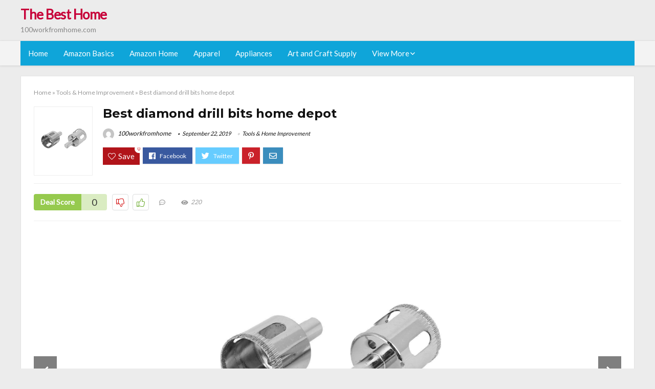

--- FILE ---
content_type: text/html; charset=UTF-8
request_url: https://100workfromhome.com/diamond-drill-bits-home-depot/
body_size: 20460
content:
<!DOCTYPE html>
<!--[if IE 8]>    <html class="ie8" lang="en-US"> <![endif]-->
<!--[if IE 9]>    <html class="ie9" lang="en-US"> <![endif]-->
<!--[if (gt IE 9)|!(IE)] lang="en-US"><![endif]-->
<html lang="en-US">
<head>
<meta charset="utf-8" />
<meta name=viewport content="width=device-width, initial-scale=1.0" />
<!-- feeds & pingback -->
<link rel="profile" href="https://gmpg.org/xfn/11" />
<link rel="pingback" href="https://100workfromhome.com/xmlrpc.php" />
<!--[if lt IE 9]><script src="https://100workfromhome.com/wp-content/themes/rehub/js/html5shiv.js"></script><![endif]-->	
<title>Best diamond drill bits home depot &#8211; The Best Home</title>
<link rel='dns-prefetch' href='//fonts.googleapis.com' />
<link rel='dns-prefetch' href='//s.w.org' />
<link href='https://fonts.gstatic.com' crossorigin rel='preconnect' />
<link rel="alternate" type="application/rss+xml" title="The Best Home &raquo; Feed" href="https://100workfromhome.com/feed/" />
<link rel="alternate" type="application/rss+xml" title="The Best Home &raquo; Comments Feed" href="https://100workfromhome.com/comments/feed/" />
<meta property="og:site_name" content="The Best Home"/><meta property="og:url" content="https://100workfromhome.com/diamond-drill-bits-home-depot/"/><meta property="og:title" content="Best diamond drill bits home depot"/><meta property="og:type" content="article"/><script type="application/ld+json">{"@context":"http:\/\/schema.org\/","@type":"Review","name":"Excellent","datePublished":"2019-09-22 05:55:16","dateModified":"2019-09-22 05:55:16","reviewBody":"Best diamond drill bits home depot: Top-Rated Brands & What to Buy","reviewRating":{"@type":"Rating","worstRating":"1","bestRating":"10","ratingValue":10},"author":{"@type":"Person","name":"100workfromhome"},"itemReviewed":{"@type":"Thing","name":"Best diamond drill bits home depot"}}</script>		<script type="text/javascript">
			window._wpemojiSettings = {"baseUrl":"https:\/\/s.w.org\/images\/core\/emoji\/12.0.0-1\/72x72\/","ext":".png","svgUrl":"https:\/\/s.w.org\/images\/core\/emoji\/12.0.0-1\/svg\/","svgExt":".svg","source":{"concatemoji":"https:\/\/100workfromhome.com\/wp-includes\/js\/wp-emoji-release.min.js?ver=5.2.23"}};
			!function(e,a,t){var n,r,o,i=a.createElement("canvas"),p=i.getContext&&i.getContext("2d");function s(e,t){var a=String.fromCharCode;p.clearRect(0,0,i.width,i.height),p.fillText(a.apply(this,e),0,0);e=i.toDataURL();return p.clearRect(0,0,i.width,i.height),p.fillText(a.apply(this,t),0,0),e===i.toDataURL()}function c(e){var t=a.createElement("script");t.src=e,t.defer=t.type="text/javascript",a.getElementsByTagName("head")[0].appendChild(t)}for(o=Array("flag","emoji"),t.supports={everything:!0,everythingExceptFlag:!0},r=0;r<o.length;r++)t.supports[o[r]]=function(e){if(!p||!p.fillText)return!1;switch(p.textBaseline="top",p.font="600 32px Arial",e){case"flag":return s([55356,56826,55356,56819],[55356,56826,8203,55356,56819])?!1:!s([55356,57332,56128,56423,56128,56418,56128,56421,56128,56430,56128,56423,56128,56447],[55356,57332,8203,56128,56423,8203,56128,56418,8203,56128,56421,8203,56128,56430,8203,56128,56423,8203,56128,56447]);case"emoji":return!s([55357,56424,55356,57342,8205,55358,56605,8205,55357,56424,55356,57340],[55357,56424,55356,57342,8203,55358,56605,8203,55357,56424,55356,57340])}return!1}(o[r]),t.supports.everything=t.supports.everything&&t.supports[o[r]],"flag"!==o[r]&&(t.supports.everythingExceptFlag=t.supports.everythingExceptFlag&&t.supports[o[r]]);t.supports.everythingExceptFlag=t.supports.everythingExceptFlag&&!t.supports.flag,t.DOMReady=!1,t.readyCallback=function(){t.DOMReady=!0},t.supports.everything||(n=function(){t.readyCallback()},a.addEventListener?(a.addEventListener("DOMContentLoaded",n,!1),e.addEventListener("load",n,!1)):(e.attachEvent("onload",n),a.attachEvent("onreadystatechange",function(){"complete"===a.readyState&&t.readyCallback()})),(n=t.source||{}).concatemoji?c(n.concatemoji):n.wpemoji&&n.twemoji&&(c(n.twemoji),c(n.wpemoji)))}(window,document,window._wpemojiSettings);
		</script>
		<style type="text/css">
img.wp-smiley,
img.emoji {
	display: inline !important;
	border: none !important;
	box-shadow: none !important;
	height: 1em !important;
	width: 1em !important;
	margin: 0 .07em !important;
	vertical-align: -0.1em !important;
	background: none !important;
	padding: 0 !important;
}
</style>
	<link rel='stylesheet' id='wp-block-library-css'  href='https://100workfromhome.com/wp-includes/css/dist/block-library/style.min.css?ver=5.2.23' type='text/css' media='all' />
<link rel='stylesheet' id='dashicons-css'  href='https://100workfromhome.com/wp-includes/css/dashicons.min.css?ver=5.2.23' type='text/css' media='all' />
<link rel='stylesheet' id='default_font-css'  href='//fonts.googleapis.com/css?family=Noto+Serif%3A400%2C700&#038;ver=5.2.23' type='text/css' media='all' />
<link rel='stylesheet' id='head_nav-css'  href='//fonts.googleapis.com/css?family=Montserrat%3A700&#038;ver=5.2.23' type='text/css' media='all' />
<link rel='stylesheet' id='Lato-css'  href='//fonts.googleapis.com/css?family=Lato%3Anormal&#038;subset=latin&#038;ver=5.2.23' type='text/css' media='all' />
<link rel='stylesheet' id='parent-style-css'  href='https://100workfromhome.com/wp-content/themes/rehub/style.css?ver=8.5.3' type='text/css' media='all' />
<link rel='stylesheet' id='eggrehub-css'  href='https://100workfromhome.com/wp-content/themes/rehub/css/eggrehub.css?ver=8.5.3' type='text/css' media='all' />
<link rel='stylesheet' id='rhstyle-css'  href='https://100workfromhome.com/wp-content/themes/rehub-things/style.css?ver=8.5.3' type='text/css' media='all' />
<link rel='stylesheet' id='responsive-css'  href='https://100workfromhome.com/wp-content/themes/rehub/css/responsive.css?ver=8.5.3' type='text/css' media='all' />
<link rel='stylesheet' id='rehub_shortcode-css'  href='https://100workfromhome.com/wp-content/themes/rehub/shortcodes/css/css.css?ver=8.5.3' type='text/css' media='all' />
<link rel='stylesheet' id='rehubfontawesome-css'  href='https://100workfromhome.com/wp-content/themes/rehub/vafpress-framework/public/css/vendor/font-awesome.min.css?ver=5.0.9' type='text/css' media='all' />
<script type='text/javascript' src='https://100workfromhome.com/wp-includes/js/jquery/jquery.js?ver=1.12.4-wp'></script>
<script type='text/javascript' src='https://100workfromhome.com/wp-includes/js/jquery/jquery-migrate.min.js?ver=1.4.1'></script>
<script type='text/javascript'>
/* <![CDATA[ */
var ceggPriceAlert = {"ajaxurl":"https:\/\/100workfromhome.com\/wp-admin\/admin-ajax.php","nonce":"8d20348790"};
/* ]]> */
</script>
<script type='text/javascript' src='https://100workfromhome.com/wp-content/plugins/content-egg/res/js/price_alert.js?ver=5.2.23'></script>
<script type='text/javascript'>
/* <![CDATA[ */
var postviewvar = {"rhpost_ajax_url":"https:\/\/100workfromhome.com\/wp-content\/themes\/rehub\/functions\/rehub_ajax.php","post_id":"24214"};
/* ]]> */
</script>
<script type='text/javascript' src='https://100workfromhome.com/wp-content/themes/rehub/js/postviews.js?ver=5.2.23'></script>
<link rel='https://api.w.org/' href='https://100workfromhome.com/wp-json/' />
<link rel="EditURI" type="application/rsd+xml" title="RSD" href="https://100workfromhome.com/xmlrpc.php?rsd" />
<link rel="wlwmanifest" type="application/wlwmanifest+xml" href="https://100workfromhome.com/wp-includes/wlwmanifest.xml" /> 
<link rel='prev' title='Best brad point drill set' href='https://100workfromhome.com/brad-point-drill-set/' />
<link rel='next' title='Best  automatic pepper grinder' href='https://100workfromhome.com/best-automatic-pepper-grinder/' />
<meta name="generator" content="WordPress 5.2.23" />
<link rel="canonical" href="https://100workfromhome.com/diamond-drill-bits-home-depot/" />
<link rel='shortlink' href='https://100workfromhome.com/?p=24214' />
<link rel="alternate" type="application/json+oembed" href="https://100workfromhome.com/wp-json/oembed/1.0/embed?url=https%3A%2F%2F100workfromhome.com%2Fdiamond-drill-bits-home-depot%2F" />
<link rel="alternate" type="text/xml+oembed" href="https://100workfromhome.com/wp-json/oembed/1.0/embed?url=https%3A%2F%2F100workfromhome.com%2Fdiamond-drill-bits-home-depot%2F&#038;format=xml" />
<style>.woocommerce .products ul, .woocommerce ul.products {
    margin: 0 0 0em;
}

img.zoomImg {
    display:inline !important; 
}
</style>

<script>jQuery(document).ready(function ($) {
    // lazy load
    if ('') {
        jQuery.extend(jQuery.lazyLoadXT, {
            srcAttr: 'data-src',
            visibleOnly: false,
            updateEvent: 'load orientationchange resize scroll touchmove focus hover'
        });
    }

    // woocommerce lightbox/zoom
    disableClick($);

    // for all images at single product page
    setTimeout(function () {
        resizeImg($);
        jQuery('a.woocommerce-product-gallery__trigger').css('visibility', 'visible');
    }, 2500);
});

jQuery(window).on('ajaxComplete', function () {
    if ('') {
        setTimeout(function () {
            jQuery(window).lazyLoadXT();
        }, 300);
    }
});

jQuery(window).on('load', function () {
    jQuery('.flex-viewport').css('height', '100%');
});

function resizeImg($) {
    var imgSelector = ".post img, .page img, .widget-content img, .product img, .wp-admin img, .tax-product_cat img, .fifu img";
    var resizeImage = function (sSel) {
        jQuery(sSel).each(function () {
            //original size
            var width = $(this)['0'].naturalWidth;
            var height = $(this)['0'].naturalHeight;
            jQuery(this).attr('data-large_image_width', width);
            jQuery(this).attr('data-large_image_height', height);

            //100%
            //var ratio = width / height;
            //jQuery(this).attr('data-large_image_width', jQuery(window).width() * ratio);
            //jQuery(this).attr('data-large_image_height', jQuery(window).width());
        });
    };
    resizeImage(imgSelector);
}

function disableClick($) {
    if ('') {
        jQuery('.woocommerce-product-gallery__image').each(function (index) {
            jQuery(this).children().click(function () {
                return false;
            });
            jQuery(this).children().children().css("cursor", "default");
        });
    }
}
</script>
<style>[class$="woocommerce-product-gallery__trigger"] {visibility:hidden;}</style><!-- Schema optimized by Schema Pro --><script type="application/ld+json">{"@context":"https:\/\/schema.org","@type":"Review","name":"Best diamond drill bits home depot","image":{"@type":"ImageObject","url":"https:\/\/images-na.ssl-images-amazon.com\/images\/I\/51ansXEhoQL._SL1100_.jpg"},"itemReviewed":{"@type":"product","name":"Best diamond drill bits home depot"},"reviewRating":{"@type":"Rating","ratingValue":"5"},"reviewBody":"Best diamond drill bits home depot","description":"Best diamond drill bits home depot","url":"https:\/\/100workfromhome.com","datePublished":"2019-09-22T05:55:16","author":{"@type":"Person","name":"100workfromhome","sameAs":""},"publisher":{"@type":"Organization","name":"100workfromhome"}}</script><!-- / Schema optimized by Schema Pro --><!-- sitelink-search-box Schema optimized by Schema Pro --><script type="application/ld+json">{"@context":"https:\/\/schema.org","@type":"WebSite","name":"The Best Home","url":"https:\/\/100workfromhome.com","potentialAction":[{"@type":"SearchAction","target":"https:\/\/100workfromhome.com\/?s={search_term_string}","query-input":"required name=search_term_string"}]}</script><!-- / sitelink-search-box Schema optimized by Schema Pro --><!-- breadcrumb Schema optimized by Schema Pro --><script type="application/ld+json">{"@context":"https:\/\/schema.org","@type":"BreadcrumbList","itemListElement":[{"@type":"ListItem","position":1,"item":{"@id":"https:\/\/100workfromhome.com\/","name":"Home"}},{"@type":"ListItem","position":2,"item":{"@id":"https:\/\/100workfromhome.com\/diamond-drill-bits-home-depot\/","name":"Best diamond drill bits home depot"}}]}</script><!-- / breadcrumb Schema optimized by Schema Pro --><style type="text/css"> .main-nav{box-shadow:0 1px 4px rgba(0,0,0,0.1),0 0 0 1px rgba(0,0,0,0.03);}.priced_block .btn_offer_block,.rh-deal-compact-btn,.wpsm-button.rehub_main_btn,input[type="submit"],.woocommerce div.product p.price,.rehub_feat_block div.offer_title,.rh_wrapper_video_playlist .rh_video_title_and_time .rh_video_title,.main_slider .flex-overlay h2,.main_slider .flex-overlay a.btn_more,.re-line-badge,.related_articles ul li > a,h1,h2,h3,h4,h5,h6,.tabs-menu li,.cats_def a,.btn_more,.widget.tabs > ul > li,.widget .title,.title h1,.title h5,.small_post blockquote p,.related_articles .related_title,#comments .title_comments,.commentlist .comment-author .fn,.commentlist .comment-author .fn a,#commentform #submit,.media_video > p,.rate_bar_wrap .review-top .review-text span.review-header,.ap-pro-form-field-wrapper input[type="submit"],.vc_btn3,.wpsm-numbox.wpsm-style6 span.num,.wpsm-numbox.wpsm-style5 span.num,.woocommerce ul.product_list_widget li a,.widget.better_woocat,.re-compare-destin.wpsm-button,.rehub-main-font,.vc_general.vc_btn3,.cegg-list-logo-title,.logo .textlogo,.woocommerce .summary .masked_coupon,.woocommerce a.woo_loop_btn,.woocommerce input.button.alt,.woocommerce a.add_to_cart_button,.woocommerce .single_add_to_cart_button,.woocommerce div.product form.cart .button,.woocommerce .checkout-button.button,.woofiltersbig .prdctfltr_buttons a.prdctfltr_woocommerce_filter_submit,#buddypress input[type="submit"],#buddypress input[type="button"],#buddypress input[type="reset"],#buddypress button.submit,.wcv-grid a.button,input.gmw-submit,#ws-plugin--s2member-profile-submit,#rtmedia_create_new_album,input[type="submit"].dokan-btn-theme,a.dokan-btn-theme,.dokan-btn-theme,.woocommerce div.product .single_add_to_cart_button,.woocommerce div.product .summary .masked_coupon,.woocommerce div.product .summary .price,.wvm_plan,.wp-block-quote.is-style-large,.wp-block-button .wp-block-button__link{font-family:"Lato",trebuchet ms;font-weight:;font-style:;}.news .detail p,article,.small_post > p,.title_star_ajax,.breadcrumb,footer div.f_text,.header-top .top-nav li,.related_articles ul li > a,.commentlist .comment-content p,.sidebar,.prosconswidget,.rehub-body-font,body,.post{font-family:"Lato",arial !important;font-weight:normal!important;font-style:!important;}article,.post{font-size:16px;} .widget .title:after{border-bottom:2px solid #c70039;}.rehub-main-color-border,nav.top_menu > ul > li.vertical-menu.border-main-color .sub-menu,.rh-main-bg-hover:hover,.wp-block-quote,ul.def_btn_link_tabs li.active a,.wp-block-pullquote{border-color:#c70039;}.wpsm_promobox.rehub_promobox{border-left-color:#c70039!important;}.top_rating_block .top_rating_item .rating_col a.read_full,.color_link{color:#c70039 !important;}.search-header-contents{border-top-color:#c70039;}.wpb_content_element.wpsm-tabs.n_b_tab .wpb_tour_tabs_wrapper .wpb_tabs_nav .ui-state-active a{border-bottom:3px solid #c70039 !important}.featured_slider:hover .score,.top_chart_controls .controls:hover,article.post .wpsm_toplist_heading:before{border-color:#c70039;}.btn_more:hover,.small_post .overlay .btn_more:hover,.tw-pagination .current{border:1px solid #c70039;color:#fff}.wpsm-tabs ul.ui-tabs-nav .ui-state-active a,.rehub_woo_review .rehub_woo_tabs_menu li.current{border-top:3px solid #c70039;}.wps_promobox{border-left:3px solid #c70039;}.gallery-pics .gp-overlay{box-shadow:0 0 0 4px #c70039 inset;}.post .rehub_woo_tabs_menu li.current,.woocommerce div.product .woocommerce-tabs ul.tabs li.active{border-top:2px solid #c70039;}.rething_item a.cat{border-bottom-color:#c70039}nav.top_menu ul li ul{border-bottom:2px solid #c70039;}.widget.deal_daywoo,.elementor-widget .deal_daywoo{border:3px solid #c70039;padding:20px;background:#fff;}.deal_daywoo .wpsm-bar-bar{background-color:#c70039 !important} #buddypress div.item-list-tabs ul li.selected a span,#buddypress div.item-list-tabs ul li.current a span,#buddypress div.item-list-tabs ul li a span,.user-profile-div .user-menu-tab > li.active > a,.user-profile-div .user-menu-tab > li.active > a:focus,.user-profile-div .user-menu-tab > li.active > a:hover,.slide .news_cat a,.news_in_thumb:hover .news_cat a,.news_out_thumb:hover .news_cat a,.col-feat-grid:hover .news_cat a,.carousel-style-deal .re_carousel .controls,.re_carousel .controls:hover,.openedprevnext .postNavigation a,.postNavigation a:hover,.top_chart_pagination a.selected,.flex-control-paging li a.flex-active,.flex-control-paging li a:hover,.widget_edd_cart_widget .edd-cart-number-of-items .edd-cart-quantity,.btn_more:hover,.tabs-menu li:hover,.tabs-menu li.current,.featured_slider:hover .score,#bbp_user_edit_submit,.bbp-topic-pagination a,.bbp-topic-pagination a,.custom-checkbox label.checked:after,.slider_post .caption,ul.postpagination li.active a,ul.postpagination li:hover a,ul.postpagination li a:focus,.top_theme h5 strong,.re_carousel .text:after,#topcontrol:hover,.main_slider .flex-overlay:hover a.read-more,.rehub_chimp #mc_embed_signup input#mc-embedded-subscribe,#rank_1.top_rating_item .rank_count,#toplistmenu > ul li:before,.rehub_chimp:before,.wpsm-members > strong:first-child,.r_catbox_btn,.wpcf7 .wpcf7-submit,.comm_meta_wrap .rh_user_s2_label,.wpsm_pretty_hover li:hover,.wpsm_pretty_hover li.current,.rehub-main-color-bg,.togglegreedybtn:after,.rh-bg-hover-color:hover .news_cat a,.rh-main-bg-hover:hover,.rh_wrapper_video_playlist .rh_video_currently_playing,.rh_wrapper_video_playlist .rh_video_currently_playing.rh_click_video:hover,.rtmedia-list-item .rtmedia-album-media-count,.tw-pagination .current,.dokan-dashboard .dokan-dash-sidebar ul.dokan-dashboard-menu li.active,.dokan-dashboard .dokan-dash-sidebar ul.dokan-dashboard-menu li:hover,.dokan-dashboard .dokan-dash-sidebar ul.dokan-dashboard-menu li.dokan-common-links a:hover,#ywqa-submit-question,.woocommerce .widget_price_filter .ui-slider .ui-slider-range,.rh-hov-bor-line > a:after,nav.top_menu > ul:not(.off-canvas) > li > a:after,.rh-border-line:after{background:#c70039;}@media (max-width:767px){.postNavigation a{background:#c70039;}}.rh-main-bg-hover:hover{color:#fff !important} a,.carousel-style-deal .deal-item .priced_block .price_count ins,nav.top_menu ul li.menu-item-has-children ul li.menu-item-has-children > a:before,.top_chart_controls .controls:hover,.flexslider .fa-pulse,.footer-bottom .widget .f_menu li a:hover,.comment_form h3 a,.bbp-body li.bbp-forum-info > a:hover,.bbp-body li.bbp-topic-title > a:hover,#subscription-toggle a:before,#favorite-toggle a:before,.aff_offer_links .aff_name a,.rh-deal-price,.commentlist .comment-content small a,.related_articles .title_cat_related a,article em.emph,.campare_table table.one td strong.red,.sidebar .tabs-item .detail p a,.footer-bottom .widget .title span,footer p a,.welcome-frase strong,article.post .wpsm_toplist_heading:before,.post a.color_link,.categoriesbox:hover h3 a:after,.bbp-body li.bbp-forum-info > a,.bbp-body li.bbp-topic-title > a,.widget .title i,.woocommerce-MyAccount-navigation ul li.is-active a,.category-vendormenu li.current a,.deal_daywoo .title,.rehub-main-color,.wpsm_pretty_colored ul li.current a,.wpsm_pretty_colored ul li.current,.rh-heading-hover-color:hover h2 a,.rh-heading-hover-color:hover h3 a,.rh-heading-hover-color:hover h4 a,.rh-heading-hover-color:hover h5 a,.rh-heading-icon:before,.widget_layered_nav ul li.chosen a:before,.wp-block-quote.is-style-large p,ul.page-numbers li span.current,ul.page-numbers li a:hover,ul.page-numbers li.active a,.page-link > span:not(.page-link-title),blockquote:not(.wp-block-quote) p,span.re_filtersort_btn:hover,span.active.re_filtersort_btn{color:#c70039;} .page-link > span:not(.page-link-title),.postimagetrend .title,.widget.widget_affegg_widget .title,.widget.top_offers .title,.widget.cegg_widget_products .title,header .header_first_style .search form.search-form [type="submit"],header .header_eight_style .search form.search-form [type="submit"],.more_post a,.more_post span,.filter_home_pick span.active,.filter_home_pick span:hover,.filter_product_pick span.active,.filter_product_pick span:hover,.rh_tab_links a.active,.rh_tab_links a:hover,.wcv-navigation ul.menu li.active,.wcv-navigation ul.menu li:hover a,form.search-form [type="submit"],.rehub-sec-color-bg,input#ywqa-submit-question,input#ywqa-send-answer,.woocommerce button.button.alt,.tabsajax span.active.re_filtersort_btn{background:#c70039 !important;color:#fff !important;outline:0}.widget.widget_affegg_widget .title:after,.widget.top_offers .title:after,.vc_tta-tabs.wpsm-tabs .vc_tta-tab.vc_active,.vc_tta-tabs.wpsm-tabs .vc_tta-panel.vc_active .vc_tta-panel-heading,.widget.cegg_widget_products .title:after{border-top-color:#c70039 !important;}.page-link > span:not(.page-link-title){border:1px solid #c70039;}.page-link > span:not(.page-link-title),.header_first_style .search form.search-form [type="submit"] i{color:#fff !important;}.rh_tab_links a.active,.rh_tab_links a:hover,.rehub-sec-color-border,nav.top_menu > ul > li.vertical-menu.border-sec-color > .sub-menu{border-color:#c70039}.rh_wrapper_video_playlist .rh_video_currently_playing,.rh_wrapper_video_playlist .rh_video_currently_playing.rh_click_video:hover{background-color:#c70039;box-shadow:1200px 0 0 #c70039 inset;}.rehub-sec-color{color:#c70039} .price_count,.rehub_offer_coupon,#buddypress .dir-search input[type=text],.gmw-form-wrapper input[type=text],.gmw-form-wrapper select,.rh_post_layout_big_offer .priced_block .btn_offer_block,#buddypress a.button,.btn_more,#main_header .wpsm-button,#rh-header-cover-image .wpsm-button,#wcvendor_image_bg .wpsm-button,.rate-bar-bar,.rate-bar,.rehub-main-smooth,.re_filter_instore span.re_filtersort_btn:hover,.re_filter_instore span.active.re_filtersort_btn{border-radius:100px}.news .priced_block .price_count,.blog_string .priced_block .price_count,.main_slider .price_count{margin-right:5px}.right_aff .priced_block .btn_offer_block,.right_aff .priced_block .price_count{border-radius:0 !important}form.search-form.product-search-form input[type="text"]{border-radius:4px 0 0 4px;}form.search-form [type="submit"]{border-radius:0 4px 4px 0;}.rtl form.search-form.product-search-form input[type="text"]{border-radius:0 4px 4px 0;}.rtl form.search-form [type="submit"]{border-radius:4px 0 0 4px;}.woocommerce .products.grid_woo .product,.rh_offer_list .offer_thumb .deal_img_wrap,.rehub_chimp #mc_embed_signup input.email,#mc_embed_signup input#mc-embedded-subscribe,.grid_onsale,.def_btn,input[type="submit"],input[type="button"],input[type="reset"],.wpsm-button,#buddypress div.item-list-tabs ul li a,#buddypress .standard-form input[type=text],#buddypress .standard-form textarea{border-radius:5px}.news-community,.review-top .overall-score,.rate_bar_wrap,.rh_offer_list,.woo-tax-logo,#buddypress form#whats-new-form,#buddypress div#invite-list,#buddypress #send-reply div.message-box,.rehub-sec-smooth,#wcfm-main-contentainer #wcfm-content,.wcfm_welcomebox_header{border-radius:8px}.review-top .overall-score span.overall-text{border-radius:0 0 8px 8px}.rh_offer_list .coupon_btn:before{right:-28px} .woocommerce .summary .masked_coupon,.woocommerce a.woo_loop_btn,.woocommerce input.button.alt,.woocommerce a.add_to_cart_button,.woocommerce-page a.add_to_cart_button,.woocommerce .single_add_to_cart_button,.woocommerce div.product form.cart .button,.woocommerce .checkout-button.button,.woofiltersbig .prdctfltr_buttons a.prdctfltr_woocommerce_filter_submit,.priced_block .btn_offer_block,.priced_block .button,.rh-deal-compact-btn,input.mdf_button,#buddypress input[type="submit"],#buddypress input[type="button"],#buddypress input[type="reset"],#buddypress button.submit,.wpsm-button.rehub_main_btn,.wcv-grid a.button,input.gmw-submit,#ws-plugin--s2member-profile-submit,#rtmedia_create_new_album,input[type="submit"].dokan-btn-theme,a.dokan-btn-theme,.dokan-btn-theme,#wcfm_membership_container a.wcfm_submit_button,.woocommerce button.button,.rehub-main-btn-bg{background:none #c70039 !important;color:#fff !important;border:none !important;text-decoration:none !important;outline:0;box-shadow:-1px 6px 19px rgba(199,0,57,0.25) !important;border-radius:100px !important;}.woocommerce a.woo_loop_btn:hover,.woocommerce input.button.alt:hover,.woocommerce a.add_to_cart_button:hover,.woocommerce-page a.add_to_cart_button:hover,.woocommerce a.single_add_to_cart_button:hover,.woocommerce-page a.single_add_to_cart_button:hover,.woocommerce div.product form.cart .button:hover,.woocommerce-page div.product form.cart .button:hover,.woocommerce .checkout-button.button:hover,.woofiltersbig .prdctfltr_buttons a.prdctfltr_woocommerce_filter_submit:hover,.priced_block .btn_offer_block:hover,.wpsm-button.rehub_main_btn:hover,#buddypress input[type="submit"]:hover,#buddypress input[type="button"]:hover,#buddypress input[type="reset"]:hover,#buddypress button.submit:hover,.small_post .btn:hover,.ap-pro-form-field-wrapper input[type="submit"]:hover,.wcv-grid a.button:hover,#ws-plugin--s2member-profile-submit:hover,input[type="submit"].dokan-btn-theme:hover,a.dokan-btn-theme:hover,.dokan-btn-theme:hover,.rething_button .btn_more:hover,#wcfm_membership_container a.wcfm_submit_button:hover,.woocommerce button.button:hover,.rehub-main-btn-bg:hover{background:none #c70039 !important;color:#fff !important;box-shadow:-1px 6px 13px rgba(199,0,57,0.45) !important;border-color:transparent;}.woocommerce a.woo_loop_btn:active,.woocommerce .button.alt:active,.woocommerce a.add_to_cart_button:active,.woocommerce-page a.add_to_cart_button:active,.woocommerce a.single_add_to_cart_button:active,.woocommerce-page a.single_add_to_cart_button:active,.woocommerce div.product form.cart .button:active,.woocommerce-page div.product form.cart .button:active,.woocommerce .checkout-button.button:active,.woofiltersbig .prdctfltr_buttons a.prdctfltr_woocommerce_filter_submit:active,.wpsm-button.rehub_main_btn:active,#buddypress input[type="submit"]:active,#buddypress input[type="button"]:active,#buddypress input[type="reset"]:active,#buddypress button.submit:active,.ap-pro-form-field-wrapper input[type="submit"]:active,.wcv-grid a.button:active,#ws-plugin--s2member-profile-submit:active,input[type="submit"].dokan-btn-theme:active,a.dokan-btn-theme:active,.dokan-btn-theme:active,.woocommerce button.button:active,.rehub-main-btn-bg:active{background:none #c70039 !important;box-shadow:0 1px 0 #999 !important;top:2px;color:#fff !important;}.rehub_btn_color{background-color:#c70039;border:1px solid #c70039;}.rething_button .btn_more{border:1px solid #c70039;color:#c70039;}.rething_button .priced_block.block_btnblock .price_count{color:#c70039;font-weight:normal;}.widget_merchant_list .buttons_col{background-color:#c70039 !important;}@media (max-width:767px){#float-panel-woo-area{border-top:1px solid #c70039}}.deal_daywoo .price{color:#c70039}</style><style>#toplistmenu ul li a {
    font-size: 14px;
    line-height: 16px;
    font-weight: bold;
}

#toplistmenu ul li {
    padding: 20px 15px 20px 5px;
}

#toplistmenu > ul li:before {
    margin: 3px 20px 25px 15px;
}


article h2{
    font-size: 18px;
    line-height: 20px;
}
.flexslider.media_slider .slides img{
  max-height: 500px !important;
width:auto;
}
.title_single_area h1::first-letter {
 text-transform: uppercase;
}
.small_post figure > a img{
max-height: 500px !important;
width:auto;
}
.sidebar{
display:none
}
.main-side{
width:100%
}
/* 06 :Header > Menu */
.main-navigation > div > ul {
	background-color: #0fa5d9;
	height: 48px;
	line-height: 48px;
}

.main-navigation ul {
	list-style: none;
	margin: 0;
	padding-left: 0;
}

.main-navigation li {
	float: left;
	position: relative;
	padding: 0;
	margin: 0;
}

.main-navigation li:first-child {
	margin-left: 0;
}

.main-navigation a {
	color: #fff;
	text-decoration: none;
	display: inline-block;
	height: 48px;
	line-height: 48px;
	padding: 0 1em;
}

.main-navigation > .menu > ul > li > a:hover,
.main-navigation > div > ul > li > a:hover {
	color: #fff;
}

.main-navigation > .menu > ul > li.page_item_has_children > a,
.main-navigation > div > ul > li.menu-item-has-children > a {
	padding-right: 18px;
}

.main-navigation > .menu > ul > li.page_item_has_children > a:before,
.main-navigation > div > ul > li.menu-item-has-children > a:before {
	font: 14px Font Awesome\ 5 Pro;
    content: '\f107';
	font-style: normal !important;
	font-weight: normal !important;
	font-variant: normal !important;
	text-transform: none !important;
	speak: none;
	line-height: 1;
	-webkit-font-smoothing: antialiased;
	-moz-osx-font-smoothing: grayscale;	
	position: absolute;
	right: 2px;
	top: 18px;		
	font-size: 14px;
	width: 14px;
	text-align: left;
	display: inline-block;
}

.main-navigation li:hover a,
.main-navigation li:focus a {
	background-color: rgba(255,255,255,0.2);
}

.main-navigation > div > ul > li:hover > ul,
.main-navigation > .menu > ul > li:hover > ul {
	visibility: visible;
	opacity: 1;
}

.main-navigation ul ul {
	visibility: hidden;
	opacity: 0;
	width: 180px;
	position: absolute;
	top: 48px;
	left: 0;
	z-index: 99999;
	background: #fff;
	-webkit-box-shadow: 0 1px 2px rgba(0,0,0,0.1);
	box-shadow: 0 1px 2px rgba(0,0,0,0.1);
	-webkit-transition: all 0.4s ease-in-out 0s;
	transition: all 0.4s ease-in-out 0s;
}

.main-navigation ul ul:after {
   	border-bottom: 6px solid #fff;
    border-left: 6px solid rgba(0, 0, 0, 0);
    border-right: 6px solid rgba(0, 0, 0, 0);
    content: "";
    height: 0;
    margin: 0 auto 0 -4px;
    position: absolute;
    text-align: center;
    width: 0;
    left: 1em;
    top: -6px;
}

.main-navigation ul ul li {
	float: none;
	margin: 0;
	border-top: 1px dashed rgba(0,0,0,0.1);
}

.main-navigation ul ul li:first-child {
	border: 0;
}

.main-navigation ul ul a {
	color: #656565;
	display: block;
	height: auto;
    line-height: 1.5;
    padding: 0.75em 1em;
    background: #fff;
}

.main-navigation ul li:hover ul a,
.main-navigation ul li:focus ul a {
	background: #fff;
}

.main-navigation ul ul a:hover,
.main-navigation ul ul a:focus {
	color: #0fa5d9;
}

.main-navigation ul ul ul {
	display: none;
	visibility: visible;
	opacity: 1;
	left: 100%;
	top: 0;
}

.main-navigation ul ul ul:after {
	content: none;
}

.main-navigation ul ul li:hover ul {
	display: block;
}

.main-navigation li:hover > a {
}

.main-navigation ul ul :hover > a {
}

.main-navigation ul ul a:hover {
}

.main-navigation li.current_page_item a,
.main-navigation li.current-menu-item a {
}

/* 06 :Header > Small menu */

.menu-toggle {
	cursor: pointer;
	margin: 8px auto;
	text-align: center;
}

.menu-toggle:before {
	content: url('images/icon-toggle.png');
	display: inline-block;
	width: 24px;
	height: 24px;
	vertical-align: middle;
}

.main-small-navigation {
	background: transparent;
}

.main-small-navigation .menu {
	display: none;
	margin: 0;
	padding: 0;
}

.main-small-navigation .menu a {
	color: #fff;
	display: block;
	float: none;
	border-bottom: 1px solid #444;
	padding: 0.75em;
}

.main-small-navigation > .menu > ul,
.main-small-navigation > div > .menu {
	position: absolute;
	width: 180px;
	top: 40px;
	right: 0;
	margin: 0;
	padding: 0;
	background: #333;
	z-index: 999;
}

.main-small-navigation .menu li {
	padding: 0;
	list-style-type: none;
}

.main-small-navigation .menu ul,
.main-small-navigation .menu ul ul {
	margin: 0;
	padding: 0;
}

.main-small-navigation .menu ul ul li {
	padding: 0;
}
.rh-flex-eq-height img {
    height: 250px;
}
ul.children{
  max-height: 350px;
  overflow: scroll;
}
/* 06 :Header > Menu */
.main-navigation > div > ul {
	background-color: #0fa5d9;
	height: 48px;
	line-height: 48px;
}

.main-navigation ul {
	list-style: none;
	margin: 0;
	padding-left: 0;
}

.main-navigation li {
	float: left;
	position: relative;
	padding: 0;
	margin: 0;
}

.main-navigation li:first-child {
	margin-left: 0;
}

.main-navigation a {
	color: #fff;
	text-decoration: none;
	display: inline-block;
	height: 48px;
	line-height: 48px;
	padding: 0 1em;
}

.main-navigation > .menu > ul > li > a:hover,
.main-navigation > div > ul > li > a:hover {
	color: #fff;
}

.main-navigation > .menu > ul > li.page_item_has_children > a,
.main-navigation > div > ul > li.menu-item-has-children > a {
	padding-right: 18px;
}

.main-navigation > .menu > ul > li.page_item_has_children > a:before,
.main-navigation > div > ul > li.menu-item-has-children > a:before {
	font: 14px Font Awesome\ 5 Pro;
    content: '\f107';
	font-style: normal !important;
	font-weight: normal !important;
	font-variant: normal !important;
	text-transform: none !important;
	speak: none;
	line-height: 1;
	-webkit-font-smoothing: antialiased;
	-moz-osx-font-smoothing: grayscale;	
	position: absolute;
	right: 2px;
	top: 18px;		
	font-size: 14px;
	width: 14px;
	text-align: left;
	display: inline-block;
}

.main-navigation li:hover a,
.main-navigation li:focus a {
	background-color: rgba(255,255,255,0.2);
}

.main-navigation > div > ul > li:hover > ul,
.main-navigation > .menu > ul > li:hover > ul {
	visibility: visible;
	opacity: 1;
}

.main-navigation ul ul {
	visibility: hidden;
	opacity: 0;
	width: 180px;
	position: absolute;
	top: 48px;
	left: 0;
	z-index: 99999;
	background: #fff;
	-webkit-box-shadow: 0 1px 2px rgba(0,0,0,0.1);
	box-shadow: 0 1px 2px rgba(0,0,0,0.1);
	-webkit-transition: all 0.4s ease-in-out 0s;
	transition: all 0.4s ease-in-out 0s;
}

.main-navigation ul ul:after {
   	border-bottom: 6px solid #fff;
    border-left: 6px solid rgba(0, 0, 0, 0);
    border-right: 6px solid rgba(0, 0, 0, 0);
    content: "";
    height: 0;
    margin: 0 auto 0 -4px;
    position: absolute;
    text-align: center;
    width: 0;
    left: 1em;
    top: -6px;
}

.main-navigation ul ul li {
	float: none;
	margin: 0;
	border-top: 1px dashed rgba(0,0,0,0.1);
}

.main-navigation ul ul li:first-child {
	border: 0;
}

.main-navigation ul ul a {
	color: #656565;
	display: block;
	height: auto;
    line-height: 1.5;
    padding: 0.75em 1em;
    background: #fff;
}

.main-navigation ul li:hover ul a,
.main-navigation ul li:focus ul a {
	background: #fff;
}

.main-navigation ul ul a:hover,
.main-navigation ul ul a:focus {
	color: #0fa5d9;
}

.main-navigation ul ul ul {
	display: none;
	visibility: visible;
	opacity: 1;
	left: 100%;
	top: 0;
}

.main-navigation ul ul ul:after {
	content: none;
}

.main-navigation ul ul li:hover ul {
	display: block;
}

.main-navigation li:hover > a {
}

.main-navigation ul ul :hover > a {
}

.main-navigation ul ul a:hover {
}

.main-navigation li.current_page_item a,
.main-navigation li.current-menu-item a {
}

/* 06 :Header > Small menu */

.menu-toggle {
	cursor: pointer;
	margin: 8px auto;
	text-align: center;
}

.menu-toggle:before {
	content: url('images/icon-toggle.png');
	display: inline-block;
	width: 24px;
	height: 24px;
	vertical-align: middle;
}

.main-small-navigation {
	background: transparent;
}

.main-small-navigation .menu {
	display: none;
	margin: 0;
	padding: 0;
}

.main-small-navigation .menu a {
	color: #fff;
	display: block;
	float: none;
	border-bottom: 1px solid #444;
	padding: 0.75em;
}

.main-small-navigation > .menu > ul,
.main-small-navigation > div > .menu {
	position: absolute;
	width: 180px;
	top: 40px;
	right: 0;
	margin: 0;
	padding: 0;
	background: #333;
	z-index: 999;
}

.main-small-navigation .menu li {
	padding: 0;
	list-style-type: none;
}

.main-small-navigation .menu ul,
.main-small-navigation .menu ul ul {
	margin: 0;
	padding: 0;
}

.main-small-navigation .menu ul ul li {
	padding: 0;
}
#toplistmenu ul li a {
    font-size: 14px;
    line-height: 16px;
    font-weight: bold;
}

#toplistmenu ul li {
    padding: 20px 15px 20px 5px;
}

#toplistmenu > ul li:before {
    margin: 3px 20px 25px 15px;
}
.sidebar{
display:none
}
.main-side{
width:100%
}


article h2{
    font-size: 18px;
    line-height: 20px;
}
.flexslider.media_slider .slides img{
  max-height: 500px !important;
width:auto;
}
.title_single_area h1::first-letter {
 text-transform: uppercase;
}
.small_post figure > a img{
max-height: 500px !important;
width:auto;
}

.product_egg.single_product_egg {
    border-bottom: 0px !important;
    margin-bottom: 0px !important;
}
.col_wrap_two .col_item{
    margin: 0 2.5% 0px !important;
}
.rh-flex-eq-height img{
 height:250px;
}
.main-navigation ul ul{
max-height:300px;
overflow: scroll;
}
.table_view_block{
	padding:0px;
	margin:0px;
	border-bottom:1px solid #ddd;
	border-left:1px solid #ddd;
	border-right:1px solid #ddd;
	clear: both;
	display:table;
	overflow: hidden;
    position: relative;
    width: 100%;
    background-color: #fff;
}
.review_tabs_header{
    height: 45px;
    font-weight: bold;
	display:table-row;
	background-color:#ebf6e0;
}
.service-button{
    display:none;
}
.btn_offer_block,.offer_button{
	padding: 10px;
  color: white !important;
  background-color: #f47555;
}
.priced_block {
	text-align:center;
}
.wpsm_toplist_heading{
	padding:20px 0px;
	font-weight:bold;
}
.image.col_item{
	text-align:center;
}
.lazyimages{
	max-height:500px;
	width:auto;
}
.rehub_bordered_block {
    border: 1px solid #ddd;
    box-shadow: 0 0 20px #F0F0F0;
    margin-bottom: 25px;
    padding: 18px 16px;
    overflow: hidden;
    clear: both;
    position: relative;
    background-color: #fff;
}
.table_view_block .offer_thumb {
    position: relative;
    float: none;
    margin: 0;
    display: table-cell;
    min-width: 100px;
    vertical-align: middle;
    text-align: center;
    width: 100px;
    padding-right: 10px;
    padding-left: 5px;
}
.table_view_block .desc_col {
    padding: 0px 5px 0px;
    display: table-cell;
    vertical-align: middle;
}
.review_tabs .desc_col {
    padding: 10px 5px 0px;
}
.table_view_block .buttons_col {
    text-align: center;
    display: table-cell;
    vertical-align: middle;
}
.top_rating_item .buttons_col, .top_rating_block.list_style_rating .top_rating_item>div.buttons_col, .table_view_block .buttons_col, .top_table_block .top_rating_item td.buttons_col {
    padding: 15px 25px;
    width: 210px;
}

.radial-progress {
    width: 65px;
    height: 65px;
    background-color: #29B2ED;
    border-radius: 50%;
    margin: 0 auto;
    position: relative;
}
.radial-progress .inset {
    color: #111111;
    width: 55px;
    height: 55px;
    position: absolute;
    margin-left: 5px;
    margin-top: 5px;
    background-color: #fbfbfb;
    border-radius: 50%;
    box-shadow: 6px 6px 10px rgba(0, 0, 0, 0.2);
}
.table_view_block h4.offer_title {
    margin: 0 0 15px 0;
}
.radial-progress .inset .percentage, .re_title_inmodal {
    font-size: 20px;
}

.radial-progress .inset .percentage {
    width: 55px;
    position: absolute;
    top: 50%;
    text-align: center;
    font: 700 23px/25px 'Roboto', Arial;
    margin-top: -12px;
}

.review_tabs{
	display:table-row
}
.review_tabs .offer_thumb{
	font-size:13px;
}
.review_tabs .offer_thumb .score{
	font-size:30px;
	font-weight: bold;
}
.review_tabs .offer_thumb .score::after{
  content: " ";
    background:url('[data-uri]');
    width: 30px;
    height: 26px;
    display: inline-block;
    background-size: 30px;
}
.review_tabs_header .offer_thumb{
	border-bottom: 1px solid #ddd;
	text-transform: uppercase;
}
.review_tabs_header .desc_col{
	border-bottom: 1px solid #ddd;
	text-transform: uppercase;
}
h4.offer_title{
    font-size:15px;
    font-weight:500;
}
h4.offer_brand{
 font-size:15px;
}
.offer_title a{
    color:#363a60;
}
.desc_col .sbutton{
    padding: 10px 20px;
    background-color: #e53278;
    color: white;
    border-radius: 20px;
}
.single-featured-image{
    max-width: 450px;
    margin: auto;
}
.single-post #sidebar{
    padding-top:55px;
}
.category #search-3{
    margin-top:81px;
}
.container {
    max-width: 1210px;
}
.single_post{
    padding-left:20px;
    padding-right:20px;
}
.single_post h2,h3{
    font-size:20px;
}
.score_col{
    background: #29B2ED;
    font-size: 12px;
    color: #fff;
    font-weight: bold;
    width: 65px;
    margin: 3px auto;
    height: 25px;
    line-height: 25px;
}
.featured-thumbnail {
    padding: 20px;
}
.featured-thumbnail img{
    width: 300px;
}
#Our_Promise_to_Readers{
    font-size:20px;
    text-align:center;
}
@media screen and (max-width: 767px)
{
    .review_tabs_header{
        display:none !important;
    }
    .review_tabs {
        width: 100%;
    }
}
.re-starburst.badge_2, .re-starburst.badge_2 span, .re-line-badge.badge_2, .re-ribbon-badge.badge_2 span {
    background: #FFBC00;
}

.re-ribbon-badge.left-badge span {
    transform: rotate(-45deg);
    right: 0;
}
.re-ribbon-badge span {
    font: bold 10px/28px Arial;
    color: #FFF;
    text-transform: uppercase;
    text-align: center;
    transform: rotate(45deg);
    width: 125px;
    display: block;
    background: #77B21D;
    box-shadow: 0 3px 10px -5px rgba(0, 0, 0, 1);
    position: absolute;
    top: 21px;
    right: -27px;
}
.re-ribbon-badge span::before {
    content: "";
    position: absolute;
    left: 0px;
    top: 100%;
    z-index: -1;
    border-left: 3px solid #333;
    border-right: 3px solid transparent;
    border-bottom: 3px solid transparent;
    border-top: 3px solid #333;
}
.re-ribbon-badge span::after {
    content: "";
    position: absolute;
    right: 0px;
    top: 100%;
    z-index: -1;
    border-left: 3px solid transparent;
    border-right: 3px solid #333;
    border-bottom: 3px solid transparent;
    border-top: 3px solid #333;
}
.re-ribbon-badge.left-badge {
    right: auto;
    left: -8px;
    text-align: left;
}
.re-ribbon-badge {
    -webkit-font-smoothing: antialiased;
    position: absolute;
    right: -5px;
    top: -5px;
    overflow: hidden;
    width: 100px;
    height: 100px;
    text-align: right;
    z-index: 2;
    pointer-events: none;
}
@media screen and (max-width: 767px)
{
    .table_view_block{
        padding:10px;
    }
    .table_view_block.first{
         border-top: 1px solid #ddd;
         padding:0px;
    }
    .offer_thumb, .table_view_block .offer_thumb {
        float: none;
        margin: 0 auto 15px;
        padding: 0;
        display: inline-block;
        width: 100%;
    }
    .table_view_block .desc_col, .table_view_block .buttons_col, .table_view_block .price_col, .top_table_block .buttons_col, .top_rating_item .buttons_col {
        display: block;
        padding: 0;
        text-align: center;
        margin: 0 auto 15px auto;
        width: auto;
        min-width: 1px;
    }
}
.featured-thumbnail img{
	max-height:250px;
	width:auto;
	max-width:350px;
}
#content_box article{
	height:460px
}
.related-posts article header{
	border:0px !important;
}
.col_wrap_two .col_item {
    width: 100%;
    margin: 0px;
    float: left;
}
.single_product_egg {
    border-bottom: 1px solid #ededed;
    margin-bottom: 0px;
    padding: 30px;
}
.rh-post-wrapper{
 padding: 30px;
}
.post .wpsm_toplist_heading::before {
	content:none;
}</style></head>
<body class="post-template-default single single-post postid-24214 single-format-standard supports-webp wp-schema-pro-1.4.0">
	               
<!-- Outer Start -->
<div class="rh-outer-wrap">
    <div id="top_ankor"></div>
    <!-- HEADER -->
            <header id="main_header" class="white_style">
            <div class="header_wrap">
                                                <!-- Logo section -->
<div class="logo_section_wrap">
    <div class="rh-container">
        <div class="logo-section rh-flex-center-align tabletblockdisplay header_seven_style clearfix">
            <div class="logo">
          		          			<div class="textlogo fontbold rehub-main-color">The Best Home</div>
                    <div class="sloganlogo">100workfromhome.com</div>
          		       
            </div>                       
            <div class="search head_search">
                                            </div>
            <div class=" rh-flex-right-align">
                <div class="header-actions-logo rh-flex-right-align">
                    <div class="tabledisplay">
                         
                         
                                                                                   
                                                                        
                    </div>                     
                </div>  
            </div>                        
        </div>
    </div>
</div>
<!-- /Logo section -->  
<!-- Main Navigation -->
<div class="search-form-inheader header_icons_menu main-nav white_style">  
    <div class="main-navigation  rh-container"> 
	   <div class="menu"><ul style="height:48px"><li class="current_page_item"><a href="https://100workfromhome.com/">Home</a></li>
			<!--Get all categories to add top menu items here -->
									<li class="page_item "><a href="https://100workfromhome.com/category/Amazon_Basics/" alt="Amazon Basics">Amazon Basics</a>
								
			</li>
			
			 
						<li class="page_item "><a href="https://100workfromhome.com/category/Amazon-Home/" alt="Amazon Home">Amazon Home</a>
								
			</li>
			
			 
						<li class="page_item "><a href="https://100workfromhome.com/category/Apparel/" alt="Apparel">Apparel</a>
								
			</li>
			
			 
						<li class="page_item "><a href="https://100workfromhome.com/category/appliances/" alt="Appliances">Appliances</a>
								
			</li>
			
			 
						<li class="page_item "><a href="https://100workfromhome.com/category/Art-and-Craft-Supply/" alt="Art and Craft Supply">Art and Craft Supply</a>
								
			</li>
			
			 
							<li class="page_item page_item_has_children"><a href="#" alt="View More">View More</a>
									<ul class="children">
								<li class="page_item"><a href="https://100workfromhome.com/category/Arts_Crafts__Sewing/" alt="Arts, Crafts &amp; Sewing">Arts, Crafts &amp; Sewing</a></li>
								<li class="page_item"><a href="https://100workfromhome.com/category/Audible/" alt="Audible">Audible</a></li>
								<li class="page_item"><a href="https://100workfromhome.com/category/Automotive/" alt="Automotive">Automotive</a></li>
								<li class="page_item"><a href="https://100workfromhome.com/category/Automotive-Parts-and-Accessories/" alt="Automotive Parts and Accessories">Automotive Parts and Accessories</a></li>
								<li class="page_item"><a href="https://100workfromhome.com/category/Baby-Product/" alt="Baby Product">Baby Product</a></li>
								<li class="page_item"><a href="https://100workfromhome.com/category/Baby_Products/" alt="Baby Products">Baby Products</a></li>
								<li class="page_item"><a href="https://100workfromhome.com/category/Beauty/" alt="Beauty">Beauty</a></li>
								<li class="page_item"><a href="https://100workfromhome.com/category/Beauty__Personal_Care/" alt="Beauty &amp; Personal Care">Beauty &amp; Personal Care</a></li>
								<li class="page_item"><a href="https://100workfromhome.com/category/BISS/" alt="BISS">BISS</a></li>
								<li class="page_item"><a href="https://100workfromhome.com/category/BISS-Basic/" alt="BISS Basic">BISS Basic</a></li>
								<li class="page_item"><a href="https://100workfromhome.com/category/Book/" alt="Book">Book</a></li>
								<li class="page_item"><a href="https://100workfromhome.com/category/books/" alt="Books">Books</a></li>
								<li class="page_item"><a href="https://100workfromhome.com/category/CDs-Vinyl/" alt="CDs &amp; Vinyl">CDs &amp; Vinyl</a></li>
								<li class="page_item"><a href="https://100workfromhome.com/category/CE/" alt="CE">CE</a></li>
								<li class="page_item"><a href="https://100workfromhome.com/category/Cell_Phones__Accessories/" alt="Cell Phones &amp; Accessories">Cell Phones &amp; Accessories</a></li>
								<li class="page_item"><a href="https://100workfromhome.com/category/Clothing_Shoes__Jewelry/" alt="Clothing, Shoes &amp; Jewelry">Clothing, Shoes &amp; Jewelry</a></li>
								<li class="page_item"><a href="https://100workfromhome.com/category/Collectibles-Fine-Art/" alt="Collectibles &amp; Fine Art">Collectibles &amp; Fine Art</a></li>
								<li class="page_item"><a href="https://100workfromhome.com/category/Custom-Furniture/" alt="Custom Furniture">Custom Furniture</a></li>
								<li class="page_item"><a href="https://100workfromhome.com/category/Digital-Text-Feeds/" alt="Digital Text Feeds">Digital Text Feeds</a></li>
								<li class="page_item"><a href="https://100workfromhome.com/category/DVD/" alt="DVD">DVD</a></li>
								<li class="page_item"><a href="https://100workfromhome.com/category/eBooks/" alt="eBooks">eBooks</a></li>
								<li class="page_item"><a href="https://100workfromhome.com/category/Electronics/" alt="Electronics">Electronics</a></li>
								<li class="page_item"><a href="https://100workfromhome.com/category/Food-Service-Equipment-Supplies/" alt="Food Service Equipment &amp; Supplies">Food Service Equipment &amp; Supplies</a></li>
								<li class="page_item"><a href="https://100workfromhome.com/category/Furniture/" alt="Furniture">Furniture</a></li>
								<li class="page_item"><a href="https://100workfromhome.com/category/Gift-Card/" alt="Gift Card">Gift Card</a></li>
								<li class="page_item"><a href="https://100workfromhome.com/category/Gift-Cards/" alt="Gift Cards">Gift Cards</a></li>
								<li class="page_item"><a href="https://100workfromhome.com/category/Grills-Outdoor-Cooking/" alt="Grills &amp; Outdoor Cooking">Grills &amp; Outdoor Cooking</a></li>
								<li class="page_item"><a href="https://100workfromhome.com/category/Grocery/" alt="Grocery">Grocery</a></li>
								<li class="page_item"><a href="https://100workfromhome.com/category/Grocery-Gourmet-Food/" alt="Grocery &amp; Gourmet Food">Grocery &amp; Gourmet Food</a></li>
								<li class="page_item"><a href="https://100workfromhome.com/category/Handmade-Products/" alt="Handmade Products">Handmade Products</a></li>
								<li class="page_item"><a href="https://100workfromhome.com/category/Health__Household/" alt="Health &amp; Household">Health &amp; Household</a></li>
								<li class="page_item"><a href="https://100workfromhome.com/category/Health_and_Beauty/" alt="Health and Beauty">Health and Beauty</a></li>
								<li class="page_item"><a href="https://100workfromhome.com/category/Home/" alt="Home">Home</a></li>
								<li class="page_item"><a href="https://100workfromhome.com/category/Home__Kitchen/" alt="Home &amp; Kitchen">Home &amp; Kitchen</a></li>
								<li class="page_item"><a href="https://100workfromhome.com/category/Home-Improvement/" alt="Home Improvement">Home Improvement</a></li>
								<li class="page_item"><a href="https://100workfromhome.com/category/Home_Theater/" alt="Home Theater">Home Theater</a></li>
								<li class="page_item"><a href="https://100workfromhome.com/category/Industrial__Scientific/" alt="Industrial &amp; Scientific">Industrial &amp; Scientific</a></li>
								<li class="page_item"><a href="https://100workfromhome.com/category/Installation-Services/" alt="Installation Services">Installation Services</a></li>
								<li class="page_item"><a href="https://100workfromhome.com/category/Janitorial-Sanitation-Supplies/" alt="Janitorial &amp; Sanitation Supplies">Janitorial &amp; Sanitation Supplies</a></li>
								<li class="page_item"><a href="https://100workfromhome.com/category/Kitchen/" alt="Kitchen">Kitchen</a></li>
								<li class="page_item"><a href="https://100workfromhome.com/category/Kitchen__Dining/" alt="Kitchen &amp; Dining">Kitchen &amp; Dining</a></li>
								<li class="page_item"><a href="https://100workfromhome.com/category/Lab-Scientific-Products/" alt="Lab &amp; Scientific Products">Lab &amp; Scientific Products</a></li>
								<li class="page_item"><a href="https://100workfromhome.com/category/Lawn_amp_Patio/" alt="Lawn &amp; Patio">Lawn &amp; Patio</a></li>
								<li class="page_item"><a href="https://100workfromhome.com/category/Lighting/" alt="Lighting">Lighting</a></li>
								<li class="page_item"><a href="https://100workfromhome.com/category/Luggage/" alt="Luggage">Luggage</a></li>
								<li class="page_item"><a href="https://100workfromhome.com/category/Magazine-Subscriptions/" alt="Magazine Subscriptions">Magazine Subscriptions</a></li>
								<li class="page_item"><a href="https://100workfromhome.com/category/Major-Appliances/" alt="Major Appliances">Major Appliances</a></li>
								<li class="page_item"><a href="https://100workfromhome.com/category/Medical_Supplies__Equipment/" alt="Medical Supplies &amp; Equipment">Medical Supplies &amp; Equipment</a></li>
								<li class="page_item"><a href="https://100workfromhome.com/category/Mobile_Application/" alt="Mobile Application">Mobile Application</a></li>
								<li class="page_item"><a href="https://100workfromhome.com/category/Mobility-Daily-Living-Aids/" alt="Mobility &amp; Daily Living Aids">Mobility &amp; Daily Living Aids</a></li>
								<li class="page_item"><a href="https://100workfromhome.com/category/Movie/" alt="Movie">Movie</a></li>
								<li class="page_item"><a href="https://100workfromhome.com/category/Movies__TV/" alt="Movies &amp; TV">Movies &amp; TV</a></li>
								<li class="page_item"><a href="https://100workfromhome.com/category/Musical_Instruments/" alt="Musical Instruments">Musical Instruments</a></li>
								<li class="page_item"><a href="https://100workfromhome.com/category/Office-Electronics/" alt="Office Electronics">Office Electronics</a></li>
								<li class="page_item"><a href="https://100workfromhome.com/category/Office-Product/" alt="Office Product">Office Product</a></li>
								<li class="page_item"><a href="https://100workfromhome.com/category/Office_Products/" alt="Office Products">Office Products</a></li>
								<li class="page_item"><a href="https://100workfromhome.com/category/Pantry/" alt="Pantry">Pantry</a></li>
								<li class="page_item"><a href="https://100workfromhome.com/category/Patio_Lawn__Garden/" alt="Patio, Lawn &amp; Garden">Patio, Lawn &amp; Garden</a></li>
								<li class="page_item"><a href="https://100workfromhome.com/category/PC-Accessory/" alt="PC Accessory">PC Accessory</a></li>
								<li class="page_item"><a href="https://100workfromhome.com/category/Personal-Computer/" alt="Personal Computer">Personal Computer</a></li>
								<li class="page_item"><a href="https://100workfromhome.com/category/Pet_Products/" alt="Pet Products">Pet Products</a></li>
								<li class="page_item"><a href="https://100workfromhome.com/category/Pet-Supplies/" alt="Pet Supplies">Pet Supplies</a></li>
								<li class="page_item"><a href="https://100workfromhome.com/category/Photography/" alt="Photography">Photography</a></li>
								<li class="page_item"><a href="https://100workfromhome.com/category/Power__Hand_Tools/" alt="Power &amp; Hand Tools">Power &amp; Hand Tools</a></li>
								<li class="page_item"><a href="https://100workfromhome.com/category/Power_Tool_Parts__Accessories/" alt="Power Tool Parts &amp; Accessories">Power Tool Parts &amp; Accessories</a></li>
								<li class="page_item"><a href="https://100workfromhome.com/category/Prestige-Beauty/" alt="Prestige Beauty">Prestige Beauty</a></li>
								<li class="page_item"><a href="https://100workfromhome.com/category/Receiver-or-Amplifier/" alt="Receiver or Amplifier">Receiver or Amplifier</a></li>
								<li class="page_item"><a href="https://100workfromhome.com/category/reviews/" alt="reviews">reviews</a></li>
								<li class="page_item"><a href="https://100workfromhome.com/category/Safety-Security/" alt="Safety &amp; Security">Safety &amp; Security</a></li>
								<li class="page_item"><a href="https://100workfromhome.com/category/Small_Appliance_Parts__Accessories/" alt="Small Appliance Parts &amp; Accessories">Small Appliance Parts &amp; Accessories</a></li>
								<li class="page_item"><a href="https://100workfromhome.com/category/Software/" alt="Software">Software</a></li>
								<li class="page_item"><a href="https://100workfromhome.com/category/Speakers/" alt="Speakers">Speakers</a></li>
								<li class="page_item"><a href="https://100workfromhome.com/category/Sports/" alt="Sports">Sports</a></li>
								<li class="page_item"><a href="https://100workfromhome.com/category/Sports__Fitness/" alt="Sports &amp; Fitness">Sports &amp; Fitness</a></li>
								<li class="page_item"><a href="https://100workfromhome.com/category/Sports__Outdoors/" alt="Sports &amp; Outdoors">Sports &amp; Outdoors</a></li>
								<li class="page_item"><a href="https://100workfromhome.com/category/Television/" alt="Television">Television</a></li>
								<li class="page_item"><a href="https://100workfromhome.com/category/Tools__Home_Improvement/" alt="Tools &amp; Home Improvement">Tools &amp; Home Improvement</a></li>
								<li class="page_item"><a href="https://100workfromhome.com/category/Toy/" alt="Toy">Toy</a></li>
								<li class="page_item"><a href="https://100workfromhome.com/category/Toys__Games/" alt="Toys &amp; Games">Toys &amp; Games</a></li>
								<li class="page_item"><a href="https://100workfromhome.com/category/uncategorized/" alt="Uncategorized">Uncategorized</a></li>
								<li class="page_item"><a href="https://100workfromhome.com/category/VDO-Devices/" alt="VDO Devices">VDO Devices</a></li>
								<li class="page_item"><a href="https://100workfromhome.com/category/Video-Games/" alt="Video Games">Video Games</a></li>
								<li class="page_item"><a href="https://100workfromhome.com/category/Wireless/" alt="Wireless">Wireless</a></li>
																	
												</ul>
									
			</li>
							</ul></div>	
    </div>
</div>
<!-- /Main Navigation -->
            </div>  
        </header>
        
    

    <!-- CONTENT -->
<div class="rh-container"> 
    <div class="rh-content-wrap clearfix">
	    <!-- Main Side -->
        <div class="main-side single clearfix">            
                                                            <article class="post-inner post  post-24214 type-post status-publish format-standard has-post-thumbnail hentry category-Tools__Home_Improvement" id="post-24214">
                    <!-- Title area -->
                    <div class="rh_post_layout_compact">
                        <div class="breadcrumb" xmlns:v="http://rdf.data-vocabulary.org/#"><a href="https://100workfromhome.com/" rel="v:url" property="v:title">Home</a> &raquo; <span typeof="v:Breadcrumb"><a rel="v:url" property="v:title" href="https://100workfromhome.com/category/Tools__Home_Improvement/">Tools & Home Improvement</a></span> &raquo; <span class="current">Best diamond drill bits home depot</span></div><!-- .breadcrumbs --> 
                        <div class="title_single_area">
                                                            <div class="featured_single_left">
                                    <figure>                                    <img class="lazyimages" data-src="https://images-na.ssl-images-amazon.com/images/I/51ansXEhoQL._SL1100_.jpg" height="123" alt="Best diamond drill bits home depot" src="https://100workfromhome.com/wp-content/themes/rehub/images/default/blank.gif" />                                    </figure>                             
                                </div>
                                                        <div class="single_top_main">                                     
                                <h1 class="">Best diamond drill bits home depot</h1>                                                        
                                <div class="meta post-meta">
                                    				<span class="admin_meta">
			<a class="admin" href="https://100workfromhome.com/author/100workfromhome/">
				<img alt='' src='https://secure.gravatar.com/avatar/452dd050b63be73231ea0f074a6c78bc?s=22&#038;d=mm&#038;r=g' srcset='https://secure.gravatar.com/avatar/452dd050b63be73231ea0f074a6c78bc?s=44&#038;d=mm&#038;r=g 2x' class='avatar avatar-22 photo' height='22' width='22' />				100workfromhome			</a>
		</span>
	 		<span class="date_meta">September 22, 2019</span>	
	<span class="cat_link_meta"><a class="cat" href="https://100workfromhome.com/category/Tools__Home_Improvement/" title="View all posts in Tools &amp; Home Improvement">Tools &amp; Home Improvement</a></span><span class="more-from-store-a"></span>                           
                                </div> 
                                                         
                                                                  
                                                                    <div class="top_share"><div class="post_share">
    <div class="social_icon  row_social_inpost"><div class="favour_in_row favour_btn_red"><div class="heart_thumb_wrap"><span class="flowhidden cell_wishlist"><span class="heartplus" data-post_id="24214" data-informer="0"><span class="ml5 rtlmr5 wishaddwrap" id="wishadd24214">Save</span><span class="ml5 rtlmr5 wishaddedwrap" id="wishadded24214">Saved</span><span class="ml5 rtlmr5 wishremovedwrap" id="wishremoved24214">Removed</span> </span></span><span id="wishcount24214" class="thumbscount">0</span> </div></div><span data-href="https://www.facebook.com/sharer/sharer.php?u=https%3A%2F%2F100workfromhome.com%2Fdiamond-drill-bits-home-depot%2F" class="fb share-link-image" data-service="facebook"><i class="fab fa-facebook"></i></span><span data-href="https://twitter.com/share?url=https%3A%2F%2F100workfromhome.com%2Fdiamond-drill-bits-home-depot%2F&text=Best+diamond+drill+bits+home+depot" class="tw share-link-image" data-service="twitter"><i class="fab fa-twitter"></i></span><span data-href="https://pinterest.com/pin/create/button/?url=https%3A%2F%2F100workfromhome.com%2Fdiamond-drill-bits-home-depot%2F&amp;media=https://images-na.ssl-images-amazon.com/images/I/51ansXEhoQL._SL1100_.jpg&amp;description=Best+diamond+drill+bits+home+depot" class="pn share-link-image" data-service="pinterest"><i class="fab fa-pinterest-p"></i></span><span data-href="mailto:?subject=Best+diamond+drill+bits+home+depot&body=Check out: https%3A%2F%2F100workfromhome.com%2Fdiamond-drill-bits-home-depot%2F - The+Best+Home" class="in share-link-image" data-service="email"><i class="far fa-envelope"></i></span></div></div></div>
                                    <div class="clearfix"></div> 
                                                                                                                          
                            </div> 
                            <div class="single_top_corner">
                                                              
                                <div class="brand_logo_small floatright disablefloatmobile">       
                                                                    </div>                                                           
                            </div> 
                        </div>                                                                       
                         

                                                    <div class="single_top_postproduct">
                                <div class="left_st_postproduct">
                                    <div class="post_thumbs_wrap dealScoreWrap"><div class="dealScore"><span class="label">Deal Score</span><span id="thumbscount24214" class="thumbscount">0</span></div><span class="table_cell_thumbs"><span class="thumbminus" title="Vote down" data-post_id="24214" data-informer="0"></span><span class="thumbplus" data-post_id="24214" data-informer="0"></span></span></div>                                    <div class="meta post-meta">					<span class="comm_count_meta"><span class="comm_meta"></span></span>
								<span class="postview_meta">220 </span>
			 </div>
                                </div>
                                <div class="right_st_postproduct">
                                    										

		 
				    	    		    	
	                                </div>                                                                     
                            </div>                            
                             
                            <div id="contents-section-woo-area"></div>
                            <div id="float-panel-woo-area" class="rh-float-panel flowhidden">
                                <div class="single_top_postproduct rh-container">
                                    <div class="left_st_postproduct">
                                        <div class="post_thumbs_wrap dealScoreWrap"><div class="dealScore"><span class="label">Deal Score</span><span id="thumbscount24214" class="thumbscount">0</span></div><span class="table_cell_thumbs"><span class="thumbminus" title="Vote down" data-post_id="24214" data-informer="0"></span><span class="thumbplus" data-post_id="24214" data-informer="0"></span></span></div>                                        <div class="meta post-meta">					<span class="comm_count_meta"><span class="comm_meta"></span></span>
								<span class="postview_meta">220 </span>
			 </div>
                                    </div>
                                    <div class="right_st_postproduct">
                                        										

		 
				    	    		    	
	                                    </div>                                                                     
                                </div>
                            </div>
                                            </div>
                                                                 
        <div class="post_slider media_slider flexslider gallery_top_slider loading">
    <i class="far fa-spinner fa-pulse"></i> 
    <ul class="slides"> 
                                                        <li data-thumb="https://images-na.ssl-images-amazon.com/images/I/51ansXEhoQL._SL1100_.jpg">
                                                
                            <img class="lazyimages" data-src="https://images-na.ssl-images-amazon.com/images/I/51ansXEhoQL._SL1100_.jpg" width="788" height="478" alt="Best diamond drill bits home depot" src="https://100workfromhome.com/wp-content/themes/rehub/images/default/blank.gif" /> 

                                            </li>                                            
                                                                                                            
                                                                    <li data-thumb="https://images-na.ssl-images-amazon.com/images/I/51BduUQzjzL._SL1100_.jpg">
                                                
                            <img class="lazyimages" data-src="https://images-na.ssl-images-amazon.com/images/I/51BduUQzjzL._SL1100_.jpg" width="788" height="478" alt="Best diamond drill bits home depot" src="https://100workfromhome.com/wp-content/themes/rehub/images/default/blank.gif" /> 

                                            </li>                                            
                                                                                                            
                                                                    <li data-thumb="https://images-na.ssl-images-amazon.com/images/I/61-uE40vmAL._SL1143_.jpg">
                                                
                            <img class="lazyimages" data-src="https://images-na.ssl-images-amazon.com/images/I/61-uE40vmAL._SL1143_.jpg" width="788" height="478" alt="Best diamond drill bits home depot" src="https://100workfromhome.com/wp-content/themes/rehub/images/default/blank.gif" /> 

                                            </li>                                            
                                                                                                            
                                                                    <li data-thumb="https://images-na.ssl-images-amazon.com/images/I/516N1czZprL._SL1000_.jpg">
                                                
                            <img class="lazyimages" data-src="https://images-na.ssl-images-amazon.com/images/I/516N1czZprL._SL1000_.jpg" width="788" height="478" alt="Best diamond drill bits home depot" src="https://100workfromhome.com/wp-content/themes/rehub/images/default/blank.gif" /> 

                                            </li>                                            
                                                                                                            
                                                                    <li data-thumb="https://images-na.ssl-images-amazon.com/images/I/61GvDyW69SL._SL1100_.jpg">
                                                
                            <img class="lazyimages" data-src="https://images-na.ssl-images-amazon.com/images/I/61GvDyW69SL._SL1100_.jpg" width="788" height="478" alt="Best diamond drill bits home depot" src="https://100workfromhome.com/wp-content/themes/rehub/images/default/blank.gif" /> 

                                            </li>                                            
                                                                                                            
                                                                    <li data-thumb="https://100workfromhome.com//wp-content/uploads/2019/09/b63248bcb11d4c588afa11e8aa725e9d.webp">
                                                
                            <img class="lazyimages" data-src="https://100workfromhome.com//wp-content/uploads/2019/09/b63248bcb11d4c588afa11e8aa725e9d.webp" width="788" height="478" alt="Best diamond drill bits home depot" src="https://100workfromhome.com/wp-content/themes/rehub/images/default/blank.gif" /> 

                                            </li>                                            
                                                                                                            
                        </ul>
</div>   	
	                        
                                       

                    
                    <div class="wpsm-titlebox wpsm_style_4"><strong class="">Best results for diamond drill bits home depot</strong><div><div id="toplistmenu"><ul class="autocontents" id="kcmenu">
	<li class="top"><a href="#nuostar-1-inch-diamond-drill-bit-holesaw-diy-kitchen-bathroom-shower-f">NuoStar 1 inch Diamond Drill Bit HoleSaw DIY Kitchen, Bathroom, Shower, Faucet Installation Tiles, Glass, Fish Tanks, Marble, Granite Countertop, Ceramic, Porcelain, Coated Core Bits Hole Saw</a></li>
	<li class="top"><a href="#nuostar-1-1-2-inch-diamond-drill-bit-holesaw-diy-kitchen-bathroom-show">NuoStar 1 1/2 inch Diamond Drill Bit HoleSaw DIY Kitchen, Bathroom, Shower, Faucet Installation Tiles, Glass, Fish Tanks, Marble, Granite Countertop, Ceramic, Porcelain, Coated Core Bits Hole Saw</a></li>
	<li class="top"><a href="#the-forever-cap-ccsse1313-13-x-13-inch-stainless-steel-single-flue-dia">The Forever Cap CCSSE1313 13 x 13-Inch Stainless Steel Single Flue Diamond Mesh Chimney Cap</a></li>
	<li class="top"><a href="#nuostar-1-3-8-inch-diamond-drill-bit-holesaw-diy-kitchen-bathroom-show">NuoStar 1 3/8 inch Diamond Drill Bit HoleSaw DIY Kitchen, Bathroom, Shower, Faucet Installation Tiles, Glass, Fish Tanks, Marble, Granite Countertop, Ceramic, Porcelain, Coated Core Bits Hole Saw</a></li>
	<li class="top"><a href="#workpro-rotary-tool-accessories-kit-295-piece-in-compact-case-1-8-inch">WORKPRO Rotary Tool Accessories Kit, 295-piece in Compact Case, 1/8-inch Diameter Shanks, with 4pc Collet, Universal for Major Brands</a></li>
	<li class="top"><a href="#freud-ds0908cf-steel-demon-carbide-tipped-reciprocating-blades-for-thi">Freud DS0908CF Steel Demon Carbide-Tipped Reciprocating Blades for Thick Metal Cutting, 9&quot;</a></li>
</ul>
</div></div></div>

<h2 id="nuostar-1-inch-diamond-drill-bit-holesaw-diy-kitchen-bathroom-shower-f"  class="wpsm_toplist_heading" >NuoStar 1 inch Diamond Drill Bit HoleSaw DIY Kitchen, Bathroom, Shower, Faucet Installation Tiles, Glass, Fish Tanks, Marble, Granite Countertop, Ceramic, Porcelain, Coated Core Bits Hole Saw</h2>

                     
                      
                         
                                    
<div class="col_wrap_two">
    <div class="product_egg single_product_egg">

        <div class="image col_item">
            <a rel="nofollow" target="_blank" class="re_track_btn" href="/buy/79532/b076kcbdmd?ref_url=https://www.amazon.com/nuostar-bathroom-installation-countertop-porcelain/dp/b076kcbdmd/ref=sr_1_8&#038;ref_title=b076kcbdmd">
                <img class="lazyimages" data-src="https://images-na.ssl-images-amazon.com/images/I/51ansXEhoQL._SL1100_.jpg" width="500" alt="Best diamond drill bits home depot" src="https://100workfromhome.com/wp-content/themes/rehub/images/default/blank.gif" />                                    <span class="sale_a_proc">
                        -38%                    </span>
                                                   
            </a>  
                                       
        </div>

        <div class="product-summary col_item">
        
             
                <h2 class="product_title entry-title">
                    <a rel="nofollow" target="_blank" class="re_track_btn" href="/buy/79532/b076kcbdmd?ref_url=https://www.amazon.com/nuostar-bathroom-installation-countertop-porcelain/dp/b076kcbdmd/ref=sr_1_8&#038;ref_title=b076kcbdmd">
                         
                    </a>
                </h2>
             

                            <div class="cegg-rating">
                    <span>&#x2605;</span><span>&#x2605;</span><span>&#x2605;</span><span>&#x2605;</span><span>&#x2605;</span>                </div>
              

                                  

            
            
                                     
                                             
            <div class="buttons_col">
                <div class="priced_block clearfix">
                    <div>
                        <a class="re_track_btn btn_offer_block" href="/buy/79532/b076kcbdmd?ref_url=https://www.amazon.com/nuostar-bathroom-installation-countertop-porcelain/dp/b076kcbdmd/ref=sr_1_8&#038;ref_title=b076kcbdmd" target="_blank" rel="nofollow">
                            GO TO AMAZON                        </a>                                                
                    </div>
                </div>
                <span class="aff_tag">
                    <img src="https://100workfromhome.com/wp-content/uploads/ce-logos/icon_amazon-com.png" alt="Amazon" />
                                            Amazon.com                                    </span>                
            </div> 

            <div class="font80 rh_opacity_7 mb15">Last update was on: January 26, 2026 5:41 am</div>    

              
                <p>
                    <ul class="featured_list">
                                                                                                         
                            <li> PROFESSIONAL Quality Tool for Drilling Holes in Tiles, Glass, Fish Tanks, Marble, Granite Countertop, Ceramic, Porcelain</li>
                                                                
                                                                             
                            <li> SAVE OVER 80 Percent for DIY Kitchen, Bathroom, Shower, Faucet Installation Projects</li>
                                                                
                                                                             
                            <li> HIGH QUALITY, DURABLE Diamond Coated Holesaw Tool 1 inch Diameter</li>
                                                                
                                                                             
                            <li> STANDARD 3/8 inch Shank Use with and standard electric or battery drill.</li>
                                                                
                                                                             
                            <li> Use water as coolant to prolong the tool life, these tools do not need a center pilot drill. We are here to help.</li>
                                                </ul>
                </p>
                          
        </div>           
    </div> 
</div>  
<div class="clearfix"></div>    
<a class="kc-gotop kc__gotop" href="#kcmenu">back to menu ↑</a>
<h2 id="nuostar-1-1-2-inch-diamond-drill-bit-holesaw-diy-kitchen-bathroom-show"  class="wpsm_toplist_heading" >NuoStar 1 1/2 inch Diamond Drill Bit HoleSaw DIY Kitchen, Bathroom, Shower, Faucet Installation Tiles, Glass, Fish Tanks, Marble, Granite Countertop, Ceramic, Porcelain, Coated Core Bits Hole Saw</h2>

                     
                      
                         
                                    
<div class="col_wrap_two">
    <div class="product_egg single_product_egg">

        <div class="image col_item">
            <a rel="nofollow" target="_blank" class="re_track_btn" href="/buy/79534/b075f4cq76?ref_url=https://www.amazon.com/nuostar-bathroom-installation-countertop-porcelain/dp/b075f4cq76&#038;ref_title=b075f4cq76">
                <img class="lazyimages" data-src="https://images-na.ssl-images-amazon.com/images/I/51BduUQzjzL._SL1100_.jpg" width="500" alt="Best diamond drill bits home depot" src="https://100workfromhome.com/wp-content/themes/rehub/images/default/blank.gif" />                                    <span class="sale_a_proc">
                        -38%                    </span>
                                                   
            </a>  
                                       
        </div>

        <div class="product-summary col_item">
        
             
                <h2 class="product_title entry-title">
                    <a rel="nofollow" target="_blank" class="re_track_btn" href="/buy/79534/b075f4cq76?ref_url=https://www.amazon.com/nuostar-bathroom-installation-countertop-porcelain/dp/b075f4cq76&#038;ref_title=b075f4cq76">
                         
                    </a>
                </h2>
             

                            <div class="cegg-rating">
                    <span>&#x2605;</span><span>&#x2605;</span><span>&#x2605;</span><span>&#x2605;</span><span>&#x2605;</span>                </div>
              

                                  

            
            
                                     
                                             
            <div class="buttons_col">
                <div class="priced_block clearfix">
                    <div>
                        <a class="re_track_btn btn_offer_block" href="/buy/79534/b075f4cq76?ref_url=https://www.amazon.com/nuostar-bathroom-installation-countertop-porcelain/dp/b075f4cq76&#038;ref_title=b075f4cq76" target="_blank" rel="nofollow">
                            GO TO AMAZON                        </a>                                                
                    </div>
                </div>
                <span class="aff_tag">
                    <img src="https://100workfromhome.com/wp-content/uploads/ce-logos/icon_amazon-com.png" alt="Amazon" />
                                            Amazon.com                                    </span>                
            </div> 

            <div class="font80 rh_opacity_7 mb15">Last update was on: January 26, 2026 5:41 am</div>    

              
                <p>
                    <ul class="featured_list">
                                                                                                         
                            <li> PROFESSIONAL Quality Tool for Drilling Holes in Tiles, Glass, Fish Tanks, Marble, Granite Countertop, Ceramic, Porcelain</li>
                                                                
                                                                             
                            <li> SAVE OVER 80 Percent for DIY Kitchen, Bathroom, Shower, Faucet Installation Projects</li>
                                                                
                                                                             
                            <li> HIGH QUALITY, DURABLE Diamond Coated Holesaw Tool 1-1/2 inches Diameter</li>
                                                                
                                                                             
                            <li> STANDARD 3/8 inch Shank Use with and standard electric or battery drill.</li>
                                                                
                                                                             
                            <li> Use water as coolant to prolong the tool life, these tools do not need a center pilot drill. We are here to help.</li>
                                                </ul>
                </p>
                          
        </div>           
    </div> 
</div>  
<div class="clearfix"></div>    
<a class="kc-gotop kc__gotop" href="#kcmenu">back to menu ↑</a>
<h2 id="the-forever-cap-ccsse1313-13-x-13-inch-stainless-steel-single-flue-dia"  class="wpsm_toplist_heading" >The Forever Cap CCSSE1313 13 x 13-Inch Stainless Steel Single Flue Diamond Mesh Chimney Cap</h2>

                     
                      
                         
                                    
<div class="col_wrap_two">
    <div class="product_egg single_product_egg">

        <div class="image col_item">
            <a rel="nofollow" target="_blank" class="re_track_btn" href="/buy/79536/b0083tqefu?ref_url=https://www.amazon.com/forever-cap-ccsse1313-13-inch-stainless/dp/b0083tqefu/ref=sr_1_9&#038;ref_title=b0083tqefu">
                <img class="lazyimages" data-src="https://images-na.ssl-images-amazon.com/images/I/61-uE40vmAL._SL1143_.jpg" width="500" alt="Best diamond drill bits home depot" src="https://100workfromhome.com/wp-content/themes/rehub/images/default/blank.gif" />                                    <span class="sale_a_proc">
                        -33%                    </span>
                                                   
            </a>  
                                       
        </div>

        <div class="product-summary col_item">
        
             
                <h2 class="product_title entry-title">
                    <a rel="nofollow" target="_blank" class="re_track_btn" href="/buy/79536/b0083tqefu?ref_url=https://www.amazon.com/forever-cap-ccsse1313-13-inch-stainless/dp/b0083tqefu/ref=sr_1_9&#038;ref_title=b0083tqefu">
                         
                    </a>
                </h2>
             

                            <div class="cegg-rating">
                    <span>&#x2605;</span><span>&#x2605;</span><span>&#x2605;</span><span>&#x2605;</span><span>&#x2605;</span>                </div>
              

                                  

                            <div class="deal-box-price">
                    <span class="cur_sign">$</span>76.77                                         
                                          
                                        <span class="retail-old">
                      <strike><span class="value">$</span>102.10</strike>
                    </span>
                                                          
                </div>                
            
            
                                     
                                             
            <div class="buttons_col">
                <div class="priced_block clearfix">
                    <div>
                        <a class="re_track_btn btn_offer_block" href="/buy/79536/b0083tqefu?ref_url=https://www.amazon.com/forever-cap-ccsse1313-13-inch-stainless/dp/b0083tqefu/ref=sr_1_9&#038;ref_title=b0083tqefu" target="_blank" rel="nofollow">
                            GO TO AMAZON                        </a>                                                
                    </div>
                </div>
                <span class="aff_tag">
                    <img src="https://100workfromhome.com/wp-content/uploads/ce-logos/icon_amazon-com.png" alt="Amazon" />
                                            Amazon.com                                    </span>                
            </div> 

            <div class="font80 rh_opacity_7 mb15">Last update was on: January 26, 2026 5:41 am</div>    

              
                <p>
                    <ul class="featured_list">
                                                                                                         
                            <li> Will fit flue sizes from: 11-1/2 in. x 11-1/2 in. to 14 in. x 14 in.</li>
                                                                
                                                                             
                            <li> Hood size is 18&quot; x 18&quot; </li>
                                                                
                                                                             
                            <li> 100% Stainless steel</li>
                                                                
                                                                             
                            <li> 24-Gauge stainless steel hood and base with build-in screening</li>
                                                                
                                                                             
                            <li> 8 in. Height 3/4 in. diamond hole mesh is standard</li>
                                                                
                                                                             
                            <li> Lifetime Warranty </li>
                                                </ul>
                </p>
                          
        </div>           
    </div> 
</div>  
<div class="clearfix"></div>    
<a class="kc-gotop kc__gotop" href="#kcmenu">back to menu ↑</a>
<h2 id="nuostar-1-3-8-inch-diamond-drill-bit-holesaw-diy-kitchen-bathroom-show"  class="wpsm_toplist_heading" >NuoStar 1 3/8 inch Diamond Drill Bit HoleSaw DIY Kitchen, Bathroom, Shower, Faucet Installation Tiles, Glass, Fish Tanks, Marble, Granite Countertop, Ceramic, Porcelain, Coated Core Bits Hole Saw</h2>

                     
                      
                         
                                    
<div class="col_wrap_two">
    <div class="product_egg single_product_egg">

        <div class="image col_item">
            <a rel="nofollow" target="_blank" class="re_track_btn" href="/buy/79533/b075f384jx?ref_url=https://www.amazon.com/nuostar-bathroom-installation-countertop-porcelain/dp/b075f384jx&#038;ref_title=b075f384jx">
                <img class="lazyimages" data-src="https://images-na.ssl-images-amazon.com/images/I/516N1czZprL._SL1000_.jpg" width="500" alt="Best diamond drill bits home depot" src="https://100workfromhome.com/wp-content/themes/rehub/images/default/blank.gif" />                                    <span class="sale_a_proc">
                        -38%                    </span>
                                                   
            </a>  
                                       
        </div>

        <div class="product-summary col_item">
        
             
                <h2 class="product_title entry-title">
                    <a rel="nofollow" target="_blank" class="re_track_btn" href="/buy/79533/b075f384jx?ref_url=https://www.amazon.com/nuostar-bathroom-installation-countertop-porcelain/dp/b075f384jx&#038;ref_title=b075f384jx">
                         
                    </a>
                </h2>
             

                            <div class="cegg-rating">
                    <span>&#x2605;</span><span>&#x2605;</span><span>&#x2605;</span><span>&#x2605;</span><span>&#x2605;</span>                </div>
              

                                  

            
            
                                     
                                             
            <div class="buttons_col">
                <div class="priced_block clearfix">
                    <div>
                        <a class="re_track_btn btn_offer_block" href="/buy/79533/b075f384jx?ref_url=https://www.amazon.com/nuostar-bathroom-installation-countertop-porcelain/dp/b075f384jx&#038;ref_title=b075f384jx" target="_blank" rel="nofollow">
                            GO TO AMAZON                        </a>                                                
                    </div>
                </div>
                <span class="aff_tag">
                    <img src="https://100workfromhome.com/wp-content/uploads/ce-logos/icon_amazon-com.png" alt="Amazon" />
                                            Amazon.com                                    </span>                
            </div> 

            <div class="font80 rh_opacity_7 mb15">Last update was on: January 26, 2026 5:41 am</div>    

              
                <p>
                    <ul class="featured_list">
                                                                                                         
                            <li> PROFESSIONAL Quality Tool for Drilling Holes in Tiles, Glass, Fish Tanks, Marble, Granite Countertop, Ceramic, Porcelain</li>
                                                                
                                                                             
                            <li> SAVE OVER 80 Percent for DIY Kitchen, Bathroom, Shower, Faucet Installation Projects</li>
                                                                
                                                                             
                            <li> HIGH QUALITY, DURABLE Diamond Coated Holesaw Tool 1-3/8 inches Diameter</li>
                                                                
                                                                             
                            <li> STANDARD 3/8 inch Shank Use with and standard electric or battery drill.</li>
                                                                
                                                                             
                            <li> Use water as coolant to prolong the tool life, these tools do not need a center pilot drill. We are here to help.</li>
                                                </ul>
                </p>
                          
        </div>           
    </div> 
</div>  
<div class="clearfix"></div>    
<a class="kc-gotop kc__gotop" href="#kcmenu">back to menu ↑</a>
<h2 id="workpro-rotary-tool-accessories-kit-295-piece-in-compact-case-1-8-inch"  class="wpsm_toplist_heading" >WORKPRO Rotary Tool Accessories Kit, 295-piece in Compact Case, 1/8-inch Diameter Shanks, with 4pc Collet, Universal for Major Brands</h2>

                     
                      
                         
                                    
<div class="col_wrap_two">
    <div class="product_egg single_product_egg">

        <div class="image col_item">
            <a rel="nofollow" target="_blank" class="re_track_btn" href="/buy/79535/b071d2ccfv?ref_url=https://www.amazon.com/workpro-accessories-295-piece-compact-universal/dp/b071d2ccfv/ref=sr_1_9&#038;ref_title=b071d2ccfv">
                <img class="lazyimages" data-src="https://images-na.ssl-images-amazon.com/images/I/61GvDyW69SL._SL1100_.jpg" width="500" alt="Best diamond drill bits home depot" src="https://100workfromhome.com/wp-content/themes/rehub/images/default/blank.gif" />                                    <span class="sale_a_proc">
                        -38%                    </span>
                                                   
            </a>  
                                       
        </div>

        <div class="product-summary col_item">
        
             
                <h2 class="product_title entry-title">
                    <a rel="nofollow" target="_blank" class="re_track_btn" href="/buy/79535/b071d2ccfv?ref_url=https://www.amazon.com/workpro-accessories-295-piece-compact-universal/dp/b071d2ccfv/ref=sr_1_9&#038;ref_title=b071d2ccfv">
                         
                    </a>
                </h2>
             

                            <div class="cegg-rating">
                    <span>&#x2605;</span><span>&#x2605;</span><span>&#x2605;</span><span>&#x2605;</span><span>&#x2605;</span>                </div>
              

                                  

                            <div class="deal-box-price">
                    <span class="cur_sign">$</span>22.99                                         
                                          
                                        <span class="retail-old">
                      <strike><span class="value">$</span>31.73</strike>
                    </span>
                                                          
                </div>                
            
            
                                     
                                             
            <div class="buttons_col">
                <div class="priced_block clearfix">
                    <div>
                        <a class="re_track_btn btn_offer_block" href="/buy/79535/b071d2ccfv?ref_url=https://www.amazon.com/workpro-accessories-295-piece-compact-universal/dp/b071d2ccfv/ref=sr_1_9&#038;ref_title=b071d2ccfv" target="_blank" rel="nofollow">
                            GO TO AMAZON                        </a>                                                
                    </div>
                </div>
                <span class="aff_tag">
                    <img src="https://100workfromhome.com/wp-content/uploads/ce-logos/icon_amazon-com.png" alt="Amazon" />
                                            Amazon.com                                    </span>                
            </div> 

            <div class="font80 rh_opacity_7 mb15">Last update was on: January 26, 2026 5:41 am</div>    

              
                <p>
                    <ul class="featured_list">
                                                                                                         
                            <li> 【UNIVERSAL SHANKS AND COLLET】- With 1/8-inch diameter shanks and 4 pieces collets in different sizes (1.6mm, 2.4mm, 3.2mm*2), this kit is universal fitment for all major brands, such as dremmel, wen, bosh and etc.</li>
                                                                
                                                                             
                            <li> 【COMPACT STORAGE CASE】- Strong plastic case for organizing variety of bits orderly, which makes the rotary bits kit portable and hangable, an additional small storage box makes it convenient to only carry necessary parts in the work</li>
                                                </ul>
                </p>
                          
        </div>           
    </div> 
</div>  
<div class="clearfix"></div>    
<a class="kc-gotop kc__gotop" href="#kcmenu">back to menu ↑</a>
<h2 id="freud-ds0908cf-steel-demon-carbide-tipped-reciprocating-blades-for-thi"  class="wpsm_toplist_heading" >Freud DS0908CF Steel Demon Carbide-Tipped Reciprocating Blades for Thick Metal Cutting, 9&quot;</h2>

                     
                      
                         
                                    
<div class="col_wrap_two">
    <div class="product_egg single_product_egg">

        <div class="image col_item">
            <a rel="nofollow" target="_blank" class="re_track_btn" href="/buy/79537/b00nobax6s?ref_url=https://www.amazon.com/freud-ds0908cf-carbide-tipped-reciprocating-cutting/dp/b00nobax6s/ref=sr_1_10&#038;ref_title=b00nobax6s">
                <img class="lazyimages" data-src="https://100workfromhome.com//wp-content/uploads/2019/09/b63248bcb11d4c588afa11e8aa725e9d.webp" width="500" alt="Best diamond drill bits home depot" src="https://100workfromhome.com/wp-content/themes/rehub/images/default/blank.gif" />                                    <span class="sale_a_proc">
                        -36%                    </span>
                                                   
            </a>  
                                       
        </div>

        <div class="product-summary col_item">
        
             
                <h2 class="product_title entry-title">
                    <a rel="nofollow" target="_blank" class="re_track_btn" href="/buy/79537/b00nobax6s?ref_url=https://www.amazon.com/freud-ds0908cf-carbide-tipped-reciprocating-cutting/dp/b00nobax6s/ref=sr_1_10&#038;ref_title=b00nobax6s">
                         
                    </a>
                </h2>
             

                            <div class="cegg-rating">
                    <span>&#x2605;</span><span>&#x2605;</span><span>&#x2605;</span><span>&#x2605;</span><span>&#x2605;</span>                </div>
              

                                  

                            <div class="deal-box-price">
                    <span class="cur_sign">$</span>14.97                                         
                                          
                                        <span class="retail-old">
                      <strike><span class="value">$</span>20.36</strike>
                    </span>
                                                          
                </div>                
            
            
                                     
                                             
            <div class="buttons_col">
                <div class="priced_block clearfix">
                    <div>
                        <a class="re_track_btn btn_offer_block" href="/buy/79537/b00nobax6s?ref_url=https://www.amazon.com/freud-ds0908cf-carbide-tipped-reciprocating-cutting/dp/b00nobax6s/ref=sr_1_10&#038;ref_title=b00nobax6s" target="_blank" rel="nofollow">
                            GO TO AMAZON                        </a>                                                
                    </div>
                </div>
                <span class="aff_tag">
                    <img src="https://100workfromhome.com/wp-content/uploads/ce-logos/icon_amazon-com.png" alt="Amazon" />
                                            Amazon.com                                    </span>                
            </div> 

            <div class="font80 rh_opacity_7 mb15">Last update was on: January 26, 2026 5:41 am</div>    

              
                <p>
                    <ul class="featured_list">
                                                                                                         
                            <li> N/A</li>
                                                                
                                                                             
                            <li> Imported</li>
                                                                
                                                                             
                            <li> Single blade</li>
                                                                
                                                                             
                            <li> 9-Inch blade length</li>
                                                                
                                                                             
                            <li> Carbide tipped</li>
                                                                
                                        </ul>
                </p>
                          
        </div>           
    </div> 
</div>  
<div class="clearfix"></div>    
<p><script type=application/ld+json></script></p>
    	<div class="rate_bar_wrap">		
					<div class="review-top">								
				<div class="overall-score">
					<span class="overall r_score_10">10</span>
					<span class="overall-text">Total Score</span>
									
				</div>				
				<div class="review-text">
					<span class="review-header">Excellent</span>
					<p>
						Best diamond drill bits home depot: Top-Rated Brands &amp; What to Buy					</p>
				</div>
			</div>
		
		
		
					
	     
				<!-- PROS CONS BLOCK-->
		<div>
			
				</div>	
		<!-- PROS CONS BLOCK END-->	

									<div class="rating_bar"><div class="rh-star-ajax"><span class="title_star_ajax"><strong>User Rating: </strong> <span class="userrating-score">4.6</span> <small>(<span class="userrating-count">219</span> votes)</small> </span><div data-rate="4.6027397260274" data-id="24214" data-ratetype="post" class="rate-post-24214 user-rate user-rate-active"><span class="post-norsp-rate stars-rate-ajax-type"><i class="starrate starrate1 active" data-ratecount="1"></i><i class="starrate starrate2 active" data-ratecount="2"></i><i class="starrate starrate3 active" data-ratecount="3"></i><i class="starrate starrate4 active" data-ratecount="4"></i><i class="starrate starrate5" data-ratecount="5"></i></span></div><div class="userrating-clear"></div></div></div>
					
	</div>



                </article>
                <div class="clearfix"></div>
                
    <div class="post_share">
    <div class="social_icon  row_social_inpost"><div class="favour_in_row favour_btn_red"><div class="heart_thumb_wrap"><span class="flowhidden cell_wishlist"><span class="heartplus" data-post_id="24214" data-informer="0"><span class="ml5 rtlmr5 wishaddwrap" id="wishadd24214">Save</span><span class="ml5 rtlmr5 wishaddedwrap" id="wishadded24214">Saved</span><span class="ml5 rtlmr5 wishremovedwrap" id="wishremoved24214">Removed</span> </span></span><span id="wishcount24214" class="thumbscount">0</span> </div></div><span data-href="https://www.facebook.com/sharer/sharer.php?u=https%3A%2F%2F100workfromhome.com%2Fdiamond-drill-bits-home-depot%2F" class="fb share-link-image" data-service="facebook"><i class="fab fa-facebook"></i></span><span data-href="https://twitter.com/share?url=https%3A%2F%2F100workfromhome.com%2Fdiamond-drill-bits-home-depot%2F&text=Best+diamond+drill+bits+home+depot" class="tw share-link-image" data-service="twitter"><i class="fab fa-twitter"></i></span><span data-href="https://pinterest.com/pin/create/button/?url=https%3A%2F%2F100workfromhome.com%2Fdiamond-drill-bits-home-depot%2F&amp;media=https://images-na.ssl-images-amazon.com/images/I/51ansXEhoQL._SL1100_.jpg&amp;description=Best+diamond+drill+bits+home+depot" class="pn share-link-image" data-service="pinterest"><i class="fab fa-pinterest-p"></i></span><span data-href="mailto:?subject=Best+diamond+drill+bits+home+depot&body=Check out: https%3A%2F%2F100workfromhome.com%2Fdiamond-drill-bits-home-depot%2F - The+Best+Home" class="in share-link-image" data-service="email"><i class="far fa-envelope"></i></span></div></div>  

    <!-- PAGER SECTION -->
<div class="float-posts-nav" id="float-posts-nav">
    <div class="postNavigation prevPostBox">
                    <a href="https://100workfromhome.com/brad-point-drill-set/">
                <div class="inner-prevnext">
                <div class="thumbnail">
                                            <img src="https://images-na.ssl-images-amazon.com/images/I/71-dg1QsTuL._SL1500_.jpg" class="attachment-70x70 size-70x70 wp-post-image" alt="" />                                    </div>
                <div class="headline"><span>Previous</span><h4>Best brad point drill set</h4></div>
                </div>
            </a>                          
            </div>
    <div class="postNavigation nextPostBox">
                    <a href="https://100workfromhome.com/best-automatic-pepper-grinder/">
                <div class="inner-prevnext">
                <div class="thumbnail">
                                            <img src="https://images-na.ssl-images-amazon.com/images/I/61Ff2QoQm6L._SL1200_.jpg" class="attachment-70x70 size-70x70 wp-post-image" alt="" />                                    </div>
                <div class="headline"><span>Next</span><h4>Best  automatic pepper grinder</h4></div>
                </div>
            </a>                          
            </div>                        
</div>
<!-- /PAGER SECTION -->
                    
                 

    <div class="tags">
        <p></p>
    </div>

               

    		<div class="related_articles clearfix">
		<div class="related_title">
							Related Articles					</div>
		<ul class="rh-flex-eq-height">
					<li>				
				<a href="https://100workfromhome.com/insinkerator-badger-15ss-34hp/" class="rh_related_link_image">
				<figure>
				<img class="lazyimages" data-src="https://images-na.ssl-images-amazon.com/images/I/61AlChRGNaL._SL700_.jpg" height="124" alt="Top 10 Insinkerator Badger 15Ss 34Hp" src="https://100workfromhome.com/wp-content/themes/rehub/images/default/blank.gif" />				</figure>
				</a>			
				<a href="https://100workfromhome.com/insinkerator-badger-15ss-34hp/" rel="bookmark" title="Top 10 Insinkerator Badger 15Ss 34Hp" class="rh_related_link">Top 10 Insinkerator Badger 15Ss 34Hp</a>	
			</li>
					<li>				
				<a href="https://100workfromhome.com/furniture-riser-floor-pads/" class="rh_related_link_image">
				<figure>
				<img class="lazyimages" data-src="https://images-na.ssl-images-amazon.com/images/I/61X2iz9a1dL._AC_SL700_.jpg" height="124" alt="Updated 2021 &#8211; Top 10 Furniture Riser Floor Pads" src="https://100workfromhome.com/wp-content/themes/rehub/images/default/blank.gif" />				</figure>
				</a>			
				<a href="https://100workfromhome.com/furniture-riser-floor-pads/" rel="bookmark" title="Updated 2021 &#8211; Top 10 Furniture Riser Floor Pads" class="rh_related_link">Updated 2021 &#8211; Top 10 Furniture Riser Floor Pads</a>	
			</li>
					<li>				
				<a href="https://100workfromhome.com/13-hp-fan-motor-15-amp/" class="rh_related_link_image">
				<figure>
				<img class="lazyimages" data-src="https://images-na.ssl-images-amazon.com/images/I/61Ohqq1wdzL._SL700_.jpg" height="124" alt="The Best 13 Hp Fan Motor 15 Amp" src="https://100workfromhome.com/wp-content/themes/rehub/images/default/blank.gif" />				</figure>
				</a>			
				<a href="https://100workfromhome.com/13-hp-fan-motor-15-amp/" rel="bookmark" title="The Best 13 Hp Fan Motor 15 Amp" class="rh_related_link">The Best 13 Hp Fan Motor 15 Amp</a>	
			</li>
					<li>				
				<a href="https://100workfromhome.com/natural-gas-detector-home-inspector/" class="rh_related_link_image">
				<figure>
				<img class="lazyimages" data-src="https://images-na.ssl-images-amazon.com/images/I/41ihACcPi4L._AC_SL700_.jpg" height="124" alt="The Best Natural Gas Detector Home Inspector" src="https://100workfromhome.com/wp-content/themes/rehub/images/default/blank.gif" />				</figure>
				</a>			
				<a href="https://100workfromhome.com/natural-gas-detector-home-inspector/" rel="bookmark" title="The Best Natural Gas Detector Home Inspector" class="rh_related_link">The Best Natural Gas Detector Home Inspector</a>	
			</li>
					<li>				
				<a href="https://100workfromhome.com/doorknob-for-mobile-home/" class="rh_related_link_image">
				<figure>
				<img class="lazyimages" data-src="https://images-na.ssl-images-amazon.com/images/I/71nMF5znFQL._AC_SL700_.jpg" height="124" alt="The Best Doorknob For Mobile Home" src="https://100workfromhome.com/wp-content/themes/rehub/images/default/blank.gif" />				</figure>
				</a>			
				<a href="https://100workfromhome.com/doorknob-for-mobile-home/" rel="bookmark" title="The Best Doorknob For Mobile Home" class="rh_related_link">The Best Doorknob For Mobile Home</a>	
			</li>
					<li>				
				<a href="https://100workfromhome.com/3phase-14-hp-motor/" class="rh_related_link_image">
				<figure>
				<img class="lazyimages" data-src="https://m.media-amazon.com/images/I/61RJYBQ8HSL._SL700_.jpg" height="124" alt="Updated 2021 &#8211; Top 10 3Phase 14 Hp Motor" src="https://100workfromhome.com/wp-content/themes/rehub/images/default/blank.gif" />				</figure>
				</a>			
				<a href="https://100workfromhome.com/3phase-14-hp-motor/" rel="bookmark" title="Updated 2021 &#8211; Top 10 3Phase 14 Hp Motor" class="rh_related_link">Updated 2021 &#8211; Top 10 3Phase 14 Hp Motor</a>	
			</li>
		</ul></div>                      
                        <div id="comments" class="clearfix">
    <div class="post-comments">
                <div id="tab-1">
        <ol class="commentlist">
                    </ol>
        <div id='comments_pagination'>
                        </div>      
    </div>

    <ol id="loadcomment-list" class="commentlist">
    </ol>
            </div> <!-- end comments div -->
</div>		</div>	
        <!-- /Main Side -->  
        <!-- Sidebar -->
        <aside class="sidebar">            
    <!-- SIDEBAR WIDGET AREA -->
			<p>No widgets added</p>
	        
</aside>        <!-- /Sidebar -->
    </div>
</div>
<!-- /CONTENT -->     <!-- FOOTER -->
		 				<div class="footer-bottom dark_style">
			<div class="rh-container clearfix">
									
			</div>
					
		</div>
				<footer id='theme_footer' class="dark_style">
			<div class="rh-container clearfix">
				<div class="footer_most_bottom">
					<div class="f_text">
						<span class="f_text_span">2019 100workfromhome.com Design. All rights reserved.</span>
							
					</div>		
				</div>
			</div>
		</footer>
				<!-- FOOTER -->
</div><!-- Outer End -->
<span class="rehub_scroll" id="topcontrol" data-scrollto="#top_ankor"><i class="far fa-chevron-up"></i></span>
	<div id="rh_social_panel_footer">
		<div class="social_icon "><span data-href="https://www.facebook.com/sharer/sharer.php?u=https%3A%2F%2F100workfromhome.com%2Fdiamond-drill-bits-home-depot%2F" class="fb share-link-image" data-service="facebook"><i class="fab fa-facebook"></i></span><span data-href="https://twitter.com/share?url=https%3A%2F%2F100workfromhome.com%2Fdiamond-drill-bits-home-depot%2F&text=Best+diamond+drill+bits+home+depot" class="tw share-link-image" data-service="twitter"><i class="fab fa-twitter"></i></span><span data-href="https://pinterest.com/pin/create/button/?url=https%3A%2F%2F100workfromhome.com%2Fdiamond-drill-bits-home-depot%2F&amp;media=https://images-na.ssl-images-amazon.com/images/I/51ansXEhoQL._SL1100_.jpg&amp;description=Best+diamond+drill+bits+home+depot" class="pn share-link-image" data-service="pinterest"><i class="fab fa-pinterest-p"></i></span><span data-href="mailto:?subject=Best+diamond+drill+bits+home+depot&body=Check out: https%3A%2F%2F100workfromhome.com%2Fdiamond-drill-bits-home-depot%2F - The+Best+Home" class="in share-link-image" data-service="email"><i class="far fa-envelope"></i></span></div>	</div>
       

     

          

	<script type='text/javascript'>
/* <![CDATA[ */
var ajax_var = {"url":"https:\/\/100workfromhome.com\/wp-admin\/admin-ajax.php","nonce":"dfd7854df9"};
/* ]]> */
</script>
<script type='text/javascript' src='https://100workfromhome.com/wp-content/themes/rehub-things/js/post-like.js?ver=1.0'></script>
<script type='text/javascript'>
/* <![CDATA[ */
var translation = {"back":"back","ajax_url":"\/wp-admin\/admin-ajax.php","templateurl":"https:\/\/100workfromhome.com\/wp-content\/themes\/rehub","fin":"That's all","your_rating":"Your Rating:","nonce":"0c0e9ee8eb","hotnonce":"349d5c6883","wishnonce":"385e0d736a","rating_tabs_id":"e50df0201b","max_temp":"10","min_temp":"-10","helpnotnonce":"892c1ab459"};
/* ]]> */
</script>
<script type='text/javascript' src='https://100workfromhome.com/wp-content/themes/rehub/js/custom.js?ver=8.5.3'></script>
<script type='text/javascript' src='https://100workfromhome.com/wp-includes/js/comment-reply.min.js?ver=5.2.23'></script>
<script type='text/javascript' src='https://100workfromhome.com/wp-includes/js/wp-embed.min.js?ver=5.2.23'></script>
<script type='text/javascript' src='https://100workfromhome.com/wp-content/themes/rehub/js/custom_floatpanel.js?ver=1.0'></script>
<script type='text/javascript' src='https://100workfromhome.com/wp-content/themes/rehub/js/jquery.flexslider-min.js?ver=2.2.2'></script>
<script defer src="https://static.cloudflareinsights.com/beacon.min.js/vcd15cbe7772f49c399c6a5babf22c1241717689176015" integrity="sha512-ZpsOmlRQV6y907TI0dKBHq9Md29nnaEIPlkf84rnaERnq6zvWvPUqr2ft8M1aS28oN72PdrCzSjY4U6VaAw1EQ==" data-cf-beacon='{"version":"2024.11.0","token":"619dcf8fcf5a42b997a0616856e7ac28","r":1,"server_timing":{"name":{"cfCacheStatus":true,"cfEdge":true,"cfExtPri":true,"cfL4":true,"cfOrigin":true,"cfSpeedBrain":true},"location_startswith":null}}' crossorigin="anonymous"></script>
</body>
</html>
<script type="text/javascript">
	jQuery(document).ready(function(){
		jQuery(".deal-box-price").each(function(i,o){
			
		jQuery(this).text('');
		});
	});
	
</script>